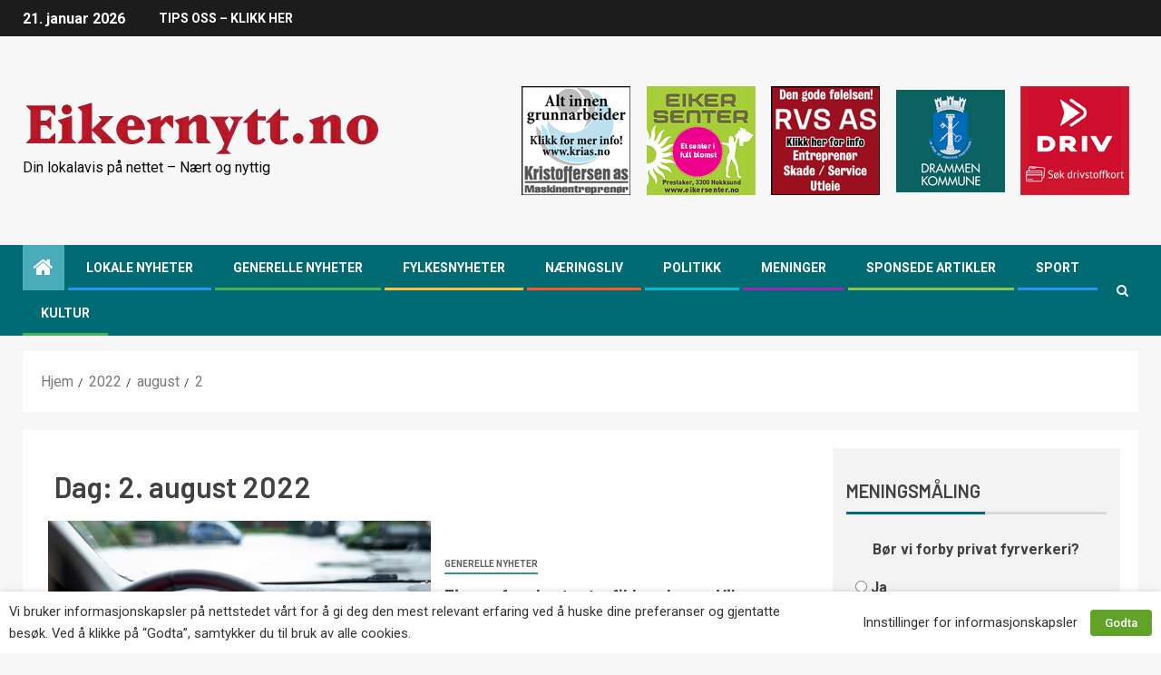

--- FILE ---
content_type: text/html; charset=UTF-8
request_url: https://www.eikernytt.no/2022/08/02/
body_size: 20237
content:
<!doctype html>
<html lang="nb-NO">
<head>
    <meta charset="UTF-8">
    <meta name="viewport" content="width=device-width, initial-scale=1">
    <link rel="profile" href="https://gmpg.org/xfn/11">
	<link rel="shortcut icon" href="/favicon.ico" />

    <meta name='robots' content='noindex, follow' />

	<!-- This site is optimized with the Yoast SEO Premium plugin v22.9 (Yoast SEO v23.6) - https://yoast.com/wordpress/plugins/seo/ -->
	<title>2. august 2022 - Eikernytt.no</title>
	<meta property="og:locale" content="nb_NO" />
	<meta property="og:type" content="website" />
	<meta property="og:title" content="2. august 2022" />
	<meta property="og:url" content="https://www.eikernytt.no/2022/08/02/" />
	<meta property="og:site_name" content="Eikernytt.no" />
	<meta name="twitter:card" content="summary_large_image" />
	<script type="application/ld+json" class="yoast-schema-graph">{"@context":"https://schema.org","@graph":[{"@type":"CollectionPage","@id":"https://www.eikernytt.no/2022/08/02/","url":"https://www.eikernytt.no/2022/08/02/","name":"2. august 2022 - Eikernytt.no","isPartOf":{"@id":"https://www.eikernytt.no/#website"},"primaryImageOfPage":{"@id":"https://www.eikernytt.no/2022/08/02/#primaryimage"},"image":{"@id":"https://www.eikernytt.no/2022/08/02/#primaryimage"},"thumbnailUrl":"https://www.eikernytt.no/wp-content/uploads/2022/08/Bryter-trafikkreglene.jpg","breadcrumb":{"@id":"https://www.eikernytt.no/2022/08/02/#breadcrumb"},"inLanguage":"nb-NO"},{"@type":"ImageObject","inLanguage":"nb-NO","@id":"https://www.eikernytt.no/2022/08/02/#primaryimage","url":"https://www.eikernytt.no/wp-content/uploads/2022/08/Bryter-trafikkreglene.jpg","contentUrl":"https://www.eikernytt.no/wp-content/uploads/2022/08/Bryter-trafikkreglene.jpg","width":1200,"height":800,"caption":"Fire av fem nordmenn bryter trafikkreglene, for eksempel ved å kjøre litt for fort. Viken-bilister er nesten på topp."},{"@type":"BreadcrumbList","@id":"https://www.eikernytt.no/2022/08/02/#breadcrumb","itemListElement":[{"@type":"ListItem","position":1,"name":"Hjem","item":"https://www.eikernytt.no/"},{"@type":"ListItem","position":2,"name":"Arkiver for 2. august 2022"}]},{"@type":"WebSite","@id":"https://www.eikernytt.no/#website","url":"https://www.eikernytt.no/","name":"Eikernytt.no","description":"Din lokalavis på nettet - Nært og nyttig","publisher":{"@id":"https://www.eikernytt.no/#organization"},"potentialAction":[{"@type":"SearchAction","target":{"@type":"EntryPoint","urlTemplate":"https://www.eikernytt.no/?s={search_term_string}"},"query-input":{"@type":"PropertyValueSpecification","valueRequired":true,"valueName":"search_term_string"}}],"inLanguage":"nb-NO"},{"@type":"Organization","@id":"https://www.eikernytt.no/#organization","name":"Eikernytt.no","url":"https://www.eikernytt.no/","logo":{"@type":"ImageObject","inLanguage":"nb-NO","@id":"https://www.eikernytt.no/#/schema/logo/image/","url":"https://www.eikernytt.no/wp-content/uploads/2020/12/LogoEikernytt.png","contentUrl":"https://www.eikernytt.no/wp-content/uploads/2020/12/LogoEikernytt.png","width":397,"height":59,"caption":"Eikernytt.no"},"image":{"@id":"https://www.eikernytt.no/#/schema/logo/image/"}}]}</script>
	<!-- / Yoast SEO Premium plugin. -->


<link rel='dns-prefetch' href='//static.addtoany.com' />
<link rel='dns-prefetch' href='//fonts.googleapis.com' />
<link rel="alternate" type="application/rss+xml" title="Eikernytt.no &raquo; strøm" href="https://www.eikernytt.no/feed/" />
<link rel="alternate" type="application/rss+xml" title="Eikernytt.no &raquo; kommentarstrøm" href="https://www.eikernytt.no/comments/feed/" />
<script type="text/javascript">
/* <![CDATA[ */
window._wpemojiSettings = {"baseUrl":"https:\/\/s.w.org\/images\/core\/emoji\/15.0.3\/72x72\/","ext":".png","svgUrl":"https:\/\/s.w.org\/images\/core\/emoji\/15.0.3\/svg\/","svgExt":".svg","source":{"concatemoji":"https:\/\/www.eikernytt.no\/wp-includes\/js\/wp-emoji-release.min.js?ver=6.6.2"}};
/*! This file is auto-generated */
!function(i,n){var o,s,e;function c(e){try{var t={supportTests:e,timestamp:(new Date).valueOf()};sessionStorage.setItem(o,JSON.stringify(t))}catch(e){}}function p(e,t,n){e.clearRect(0,0,e.canvas.width,e.canvas.height),e.fillText(t,0,0);var t=new Uint32Array(e.getImageData(0,0,e.canvas.width,e.canvas.height).data),r=(e.clearRect(0,0,e.canvas.width,e.canvas.height),e.fillText(n,0,0),new Uint32Array(e.getImageData(0,0,e.canvas.width,e.canvas.height).data));return t.every(function(e,t){return e===r[t]})}function u(e,t,n){switch(t){case"flag":return n(e,"\ud83c\udff3\ufe0f\u200d\u26a7\ufe0f","\ud83c\udff3\ufe0f\u200b\u26a7\ufe0f")?!1:!n(e,"\ud83c\uddfa\ud83c\uddf3","\ud83c\uddfa\u200b\ud83c\uddf3")&&!n(e,"\ud83c\udff4\udb40\udc67\udb40\udc62\udb40\udc65\udb40\udc6e\udb40\udc67\udb40\udc7f","\ud83c\udff4\u200b\udb40\udc67\u200b\udb40\udc62\u200b\udb40\udc65\u200b\udb40\udc6e\u200b\udb40\udc67\u200b\udb40\udc7f");case"emoji":return!n(e,"\ud83d\udc26\u200d\u2b1b","\ud83d\udc26\u200b\u2b1b")}return!1}function f(e,t,n){var r="undefined"!=typeof WorkerGlobalScope&&self instanceof WorkerGlobalScope?new OffscreenCanvas(300,150):i.createElement("canvas"),a=r.getContext("2d",{willReadFrequently:!0}),o=(a.textBaseline="top",a.font="600 32px Arial",{});return e.forEach(function(e){o[e]=t(a,e,n)}),o}function t(e){var t=i.createElement("script");t.src=e,t.defer=!0,i.head.appendChild(t)}"undefined"!=typeof Promise&&(o="wpEmojiSettingsSupports",s=["flag","emoji"],n.supports={everything:!0,everythingExceptFlag:!0},e=new Promise(function(e){i.addEventListener("DOMContentLoaded",e,{once:!0})}),new Promise(function(t){var n=function(){try{var e=JSON.parse(sessionStorage.getItem(o));if("object"==typeof e&&"number"==typeof e.timestamp&&(new Date).valueOf()<e.timestamp+604800&&"object"==typeof e.supportTests)return e.supportTests}catch(e){}return null}();if(!n){if("undefined"!=typeof Worker&&"undefined"!=typeof OffscreenCanvas&&"undefined"!=typeof URL&&URL.createObjectURL&&"undefined"!=typeof Blob)try{var e="postMessage("+f.toString()+"("+[JSON.stringify(s),u.toString(),p.toString()].join(",")+"));",r=new Blob([e],{type:"text/javascript"}),a=new Worker(URL.createObjectURL(r),{name:"wpTestEmojiSupports"});return void(a.onmessage=function(e){c(n=e.data),a.terminate(),t(n)})}catch(e){}c(n=f(s,u,p))}t(n)}).then(function(e){for(var t in e)n.supports[t]=e[t],n.supports.everything=n.supports.everything&&n.supports[t],"flag"!==t&&(n.supports.everythingExceptFlag=n.supports.everythingExceptFlag&&n.supports[t]);n.supports.everythingExceptFlag=n.supports.everythingExceptFlag&&!n.supports.flag,n.DOMReady=!1,n.readyCallback=function(){n.DOMReady=!0}}).then(function(){return e}).then(function(){var e;n.supports.everything||(n.readyCallback(),(e=n.source||{}).concatemoji?t(e.concatemoji):e.wpemoji&&e.twemoji&&(t(e.twemoji),t(e.wpemoji)))}))}((window,document),window._wpemojiSettings);
/* ]]> */
</script>
<!-- eikernytt.no is managing ads with Advanced Ads 1.56.1 --><script id="eiker-ready">
			window.advanced_ads_ready=function(e,a){a=a||"complete";var d=function(e){return"interactive"===a?"loading"!==e:"complete"===e};d(document.readyState)?e():document.addEventListener("readystatechange",(function(a){d(a.target.readyState)&&e()}),{once:"interactive"===a})},window.advanced_ads_ready_queue=window.advanced_ads_ready_queue||[];		</script>
		<style id='wp-emoji-styles-inline-css' type='text/css'>

	img.wp-smiley, img.emoji {
		display: inline !important;
		border: none !important;
		box-shadow: none !important;
		height: 1em !important;
		width: 1em !important;
		margin: 0 0.07em !important;
		vertical-align: -0.1em !important;
		background: none !important;
		padding: 0 !important;
	}
</style>
<link rel='stylesheet' id='wp-block-library-css' href='https://www.eikernytt.no/wp-includes/css/dist/block-library/style.min.css?ver=6.6.2' type='text/css' media='all' />
<style id='classic-theme-styles-inline-css' type='text/css'>
/*! This file is auto-generated */
.wp-block-button__link{color:#fff;background-color:#32373c;border-radius:9999px;box-shadow:none;text-decoration:none;padding:calc(.667em + 2px) calc(1.333em + 2px);font-size:1.125em}.wp-block-file__button{background:#32373c;color:#fff;text-decoration:none}
</style>
<style id='global-styles-inline-css' type='text/css'>
:root{--wp--preset--aspect-ratio--square: 1;--wp--preset--aspect-ratio--4-3: 4/3;--wp--preset--aspect-ratio--3-4: 3/4;--wp--preset--aspect-ratio--3-2: 3/2;--wp--preset--aspect-ratio--2-3: 2/3;--wp--preset--aspect-ratio--16-9: 16/9;--wp--preset--aspect-ratio--9-16: 9/16;--wp--preset--color--black: #000000;--wp--preset--color--cyan-bluish-gray: #abb8c3;--wp--preset--color--white: #ffffff;--wp--preset--color--pale-pink: #f78da7;--wp--preset--color--vivid-red: #cf2e2e;--wp--preset--color--luminous-vivid-orange: #ff6900;--wp--preset--color--luminous-vivid-amber: #fcb900;--wp--preset--color--light-green-cyan: #7bdcb5;--wp--preset--color--vivid-green-cyan: #00d084;--wp--preset--color--pale-cyan-blue: #8ed1fc;--wp--preset--color--vivid-cyan-blue: #0693e3;--wp--preset--color--vivid-purple: #9b51e0;--wp--preset--gradient--vivid-cyan-blue-to-vivid-purple: linear-gradient(135deg,rgba(6,147,227,1) 0%,rgb(155,81,224) 100%);--wp--preset--gradient--light-green-cyan-to-vivid-green-cyan: linear-gradient(135deg,rgb(122,220,180) 0%,rgb(0,208,130) 100%);--wp--preset--gradient--luminous-vivid-amber-to-luminous-vivid-orange: linear-gradient(135deg,rgba(252,185,0,1) 0%,rgba(255,105,0,1) 100%);--wp--preset--gradient--luminous-vivid-orange-to-vivid-red: linear-gradient(135deg,rgba(255,105,0,1) 0%,rgb(207,46,46) 100%);--wp--preset--gradient--very-light-gray-to-cyan-bluish-gray: linear-gradient(135deg,rgb(238,238,238) 0%,rgb(169,184,195) 100%);--wp--preset--gradient--cool-to-warm-spectrum: linear-gradient(135deg,rgb(74,234,220) 0%,rgb(151,120,209) 20%,rgb(207,42,186) 40%,rgb(238,44,130) 60%,rgb(251,105,98) 80%,rgb(254,248,76) 100%);--wp--preset--gradient--blush-light-purple: linear-gradient(135deg,rgb(255,206,236) 0%,rgb(152,150,240) 100%);--wp--preset--gradient--blush-bordeaux: linear-gradient(135deg,rgb(254,205,165) 0%,rgb(254,45,45) 50%,rgb(107,0,62) 100%);--wp--preset--gradient--luminous-dusk: linear-gradient(135deg,rgb(255,203,112) 0%,rgb(199,81,192) 50%,rgb(65,88,208) 100%);--wp--preset--gradient--pale-ocean: linear-gradient(135deg,rgb(255,245,203) 0%,rgb(182,227,212) 50%,rgb(51,167,181) 100%);--wp--preset--gradient--electric-grass: linear-gradient(135deg,rgb(202,248,128) 0%,rgb(113,206,126) 100%);--wp--preset--gradient--midnight: linear-gradient(135deg,rgb(2,3,129) 0%,rgb(40,116,252) 100%);--wp--preset--font-size--small: 13px;--wp--preset--font-size--medium: 20px;--wp--preset--font-size--large: 36px;--wp--preset--font-size--x-large: 42px;--wp--preset--spacing--20: 0.44rem;--wp--preset--spacing--30: 0.67rem;--wp--preset--spacing--40: 1rem;--wp--preset--spacing--50: 1.5rem;--wp--preset--spacing--60: 2.25rem;--wp--preset--spacing--70: 3.38rem;--wp--preset--spacing--80: 5.06rem;--wp--preset--shadow--natural: 6px 6px 9px rgba(0, 0, 0, 0.2);--wp--preset--shadow--deep: 12px 12px 50px rgba(0, 0, 0, 0.4);--wp--preset--shadow--sharp: 6px 6px 0px rgba(0, 0, 0, 0.2);--wp--preset--shadow--outlined: 6px 6px 0px -3px rgba(255, 255, 255, 1), 6px 6px rgba(0, 0, 0, 1);--wp--preset--shadow--crisp: 6px 6px 0px rgba(0, 0, 0, 1);}:where(.is-layout-flex){gap: 0.5em;}:where(.is-layout-grid){gap: 0.5em;}body .is-layout-flex{display: flex;}.is-layout-flex{flex-wrap: wrap;align-items: center;}.is-layout-flex > :is(*, div){margin: 0;}body .is-layout-grid{display: grid;}.is-layout-grid > :is(*, div){margin: 0;}:where(.wp-block-columns.is-layout-flex){gap: 2em;}:where(.wp-block-columns.is-layout-grid){gap: 2em;}:where(.wp-block-post-template.is-layout-flex){gap: 1.25em;}:where(.wp-block-post-template.is-layout-grid){gap: 1.25em;}.has-black-color{color: var(--wp--preset--color--black) !important;}.has-cyan-bluish-gray-color{color: var(--wp--preset--color--cyan-bluish-gray) !important;}.has-white-color{color: var(--wp--preset--color--white) !important;}.has-pale-pink-color{color: var(--wp--preset--color--pale-pink) !important;}.has-vivid-red-color{color: var(--wp--preset--color--vivid-red) !important;}.has-luminous-vivid-orange-color{color: var(--wp--preset--color--luminous-vivid-orange) !important;}.has-luminous-vivid-amber-color{color: var(--wp--preset--color--luminous-vivid-amber) !important;}.has-light-green-cyan-color{color: var(--wp--preset--color--light-green-cyan) !important;}.has-vivid-green-cyan-color{color: var(--wp--preset--color--vivid-green-cyan) !important;}.has-pale-cyan-blue-color{color: var(--wp--preset--color--pale-cyan-blue) !important;}.has-vivid-cyan-blue-color{color: var(--wp--preset--color--vivid-cyan-blue) !important;}.has-vivid-purple-color{color: var(--wp--preset--color--vivid-purple) !important;}.has-black-background-color{background-color: var(--wp--preset--color--black) !important;}.has-cyan-bluish-gray-background-color{background-color: var(--wp--preset--color--cyan-bluish-gray) !important;}.has-white-background-color{background-color: var(--wp--preset--color--white) !important;}.has-pale-pink-background-color{background-color: var(--wp--preset--color--pale-pink) !important;}.has-vivid-red-background-color{background-color: var(--wp--preset--color--vivid-red) !important;}.has-luminous-vivid-orange-background-color{background-color: var(--wp--preset--color--luminous-vivid-orange) !important;}.has-luminous-vivid-amber-background-color{background-color: var(--wp--preset--color--luminous-vivid-amber) !important;}.has-light-green-cyan-background-color{background-color: var(--wp--preset--color--light-green-cyan) !important;}.has-vivid-green-cyan-background-color{background-color: var(--wp--preset--color--vivid-green-cyan) !important;}.has-pale-cyan-blue-background-color{background-color: var(--wp--preset--color--pale-cyan-blue) !important;}.has-vivid-cyan-blue-background-color{background-color: var(--wp--preset--color--vivid-cyan-blue) !important;}.has-vivid-purple-background-color{background-color: var(--wp--preset--color--vivid-purple) !important;}.has-black-border-color{border-color: var(--wp--preset--color--black) !important;}.has-cyan-bluish-gray-border-color{border-color: var(--wp--preset--color--cyan-bluish-gray) !important;}.has-white-border-color{border-color: var(--wp--preset--color--white) !important;}.has-pale-pink-border-color{border-color: var(--wp--preset--color--pale-pink) !important;}.has-vivid-red-border-color{border-color: var(--wp--preset--color--vivid-red) !important;}.has-luminous-vivid-orange-border-color{border-color: var(--wp--preset--color--luminous-vivid-orange) !important;}.has-luminous-vivid-amber-border-color{border-color: var(--wp--preset--color--luminous-vivid-amber) !important;}.has-light-green-cyan-border-color{border-color: var(--wp--preset--color--light-green-cyan) !important;}.has-vivid-green-cyan-border-color{border-color: var(--wp--preset--color--vivid-green-cyan) !important;}.has-pale-cyan-blue-border-color{border-color: var(--wp--preset--color--pale-cyan-blue) !important;}.has-vivid-cyan-blue-border-color{border-color: var(--wp--preset--color--vivid-cyan-blue) !important;}.has-vivid-purple-border-color{border-color: var(--wp--preset--color--vivid-purple) !important;}.has-vivid-cyan-blue-to-vivid-purple-gradient-background{background: var(--wp--preset--gradient--vivid-cyan-blue-to-vivid-purple) !important;}.has-light-green-cyan-to-vivid-green-cyan-gradient-background{background: var(--wp--preset--gradient--light-green-cyan-to-vivid-green-cyan) !important;}.has-luminous-vivid-amber-to-luminous-vivid-orange-gradient-background{background: var(--wp--preset--gradient--luminous-vivid-amber-to-luminous-vivid-orange) !important;}.has-luminous-vivid-orange-to-vivid-red-gradient-background{background: var(--wp--preset--gradient--luminous-vivid-orange-to-vivid-red) !important;}.has-very-light-gray-to-cyan-bluish-gray-gradient-background{background: var(--wp--preset--gradient--very-light-gray-to-cyan-bluish-gray) !important;}.has-cool-to-warm-spectrum-gradient-background{background: var(--wp--preset--gradient--cool-to-warm-spectrum) !important;}.has-blush-light-purple-gradient-background{background: var(--wp--preset--gradient--blush-light-purple) !important;}.has-blush-bordeaux-gradient-background{background: var(--wp--preset--gradient--blush-bordeaux) !important;}.has-luminous-dusk-gradient-background{background: var(--wp--preset--gradient--luminous-dusk) !important;}.has-pale-ocean-gradient-background{background: var(--wp--preset--gradient--pale-ocean) !important;}.has-electric-grass-gradient-background{background: var(--wp--preset--gradient--electric-grass) !important;}.has-midnight-gradient-background{background: var(--wp--preset--gradient--midnight) !important;}.has-small-font-size{font-size: var(--wp--preset--font-size--small) !important;}.has-medium-font-size{font-size: var(--wp--preset--font-size--medium) !important;}.has-large-font-size{font-size: var(--wp--preset--font-size--large) !important;}.has-x-large-font-size{font-size: var(--wp--preset--font-size--x-large) !important;}
:where(.wp-block-post-template.is-layout-flex){gap: 1.25em;}:where(.wp-block-post-template.is-layout-grid){gap: 1.25em;}
:where(.wp-block-columns.is-layout-flex){gap: 2em;}:where(.wp-block-columns.is-layout-grid){gap: 2em;}
:root :where(.wp-block-pullquote){font-size: 1.5em;line-height: 1.6;}
</style>
<link rel='stylesheet' id='unslider-css-css' href='https://www.eikernytt.no/wp-content/plugins/advanced-ads-slider/public/assets/css/unslider.css?ver=1.4.7' type='text/css' media='all' />
<link rel='stylesheet' id='slider-css-css' href='https://www.eikernytt.no/wp-content/plugins/advanced-ads-slider/public/assets/css/slider.css?ver=1.4.7' type='text/css' media='all' />
<link rel='stylesheet' id='cookie-law-info-css' href='https://www.eikernytt.no/wp-content/plugins/webtoffee-gdpr-cookie-consent/public/css/cookie-law-info-public.css?ver=2.3.3' type='text/css' media='all' />
<link rel='stylesheet' id='cookie-law-info-gdpr-css' href='https://www.eikernytt.no/wp-content/plugins/webtoffee-gdpr-cookie-consent/public/css/cookie-law-info-gdpr.css?ver=2.3.3' type='text/css' media='all' />
<style id='cookie-law-info-gdpr-inline-css' type='text/css'>
.cli-modal-content, .cli-tab-content { background-color: #ffffff; }.cli-privacy-content-text, .cli-modal .cli-modal-dialog, .cli-tab-container p, a.cli-privacy-readmore { color: #000000; }.cli-tab-header { background-color: #f2f2f2; }.cli-tab-header, .cli-tab-header a.cli-nav-link,span.cli-necessary-caption,.cli-switch .cli-slider:after { color: #000000; }.cli-switch .cli-slider:before { background-color: #ffffff; }.cli-switch input:checked + .cli-slider:before { background-color: #ffffff; }.cli-switch .cli-slider { background-color: #e3e1e8; }.cli-switch input:checked + .cli-slider { background-color: #28a745; }.cli-modal-close svg { fill: #000000; }.cli-tab-footer .wt-cli-privacy-accept-all-btn { background-color: #00acad; color: #ffffff}.cli-tab-footer .wt-cli-privacy-accept-btn { background-color: #00acad; color: #ffffff}.cli-tab-header a:before{ border-right: 1px solid #000000; border-bottom: 1px solid #000000; }
</style>
<link rel='stylesheet' id='wp-polls-css' href='https://www.eikernytt.no/wp-content/plugins/wp-polls/polls-css.css?ver=2.76.0' type='text/css' media='all' />
<style id='wp-polls-inline-css' type='text/css'>
.wp-polls .pollbar {
	margin: 1px;
	font-size: 6px;
	line-height: 8px;
	height: 8px;
	background-image: url('https://www.eikernytt.no/wp-content/plugins/wp-polls/images/default/pollbg.gif');
	border: 1px solid #c8c8c8;
}

</style>
<link rel='stylesheet' id='font-awesome-css' href='https://www.eikernytt.no/wp-content/themes/newsever/assets/font-awesome/css/font-awesome.min.css?ver=6.6.2' type='text/css' media='all' />
<link rel='stylesheet' id='bootstrap-css' href='https://www.eikernytt.no/wp-content/themes/newsever/assets/bootstrap/css/bootstrap.min.css?ver=6.6.2' type='text/css' media='all' />
<link rel='stylesheet' id='slick-css-css' href='https://www.eikernytt.no/wp-content/themes/newsever/assets/slick/css/slick.min.css?ver=6.6.2' type='text/css' media='all' />
<link rel='stylesheet' id='sidr-css' href='https://www.eikernytt.no/wp-content/themes/newsever/assets/sidr/css/jquery.sidr.dark.css?ver=6.6.2' type='text/css' media='all' />
<link rel='stylesheet' id='magnific-popup-css' href='https://www.eikernytt.no/wp-content/themes/newsever/assets/magnific-popup/magnific-popup.css?ver=6.6.2' type='text/css' media='all' />
<link rel='stylesheet' id='newsever-google-fonts-css' href='https://fonts.googleapis.com/css?family=Roboto:100,300,400,500,700|Barlow:ital,wght@0,400;0,500;0,600;0,700;0,800;0,900;1,300;1,400;1,500;1,600;1,700;1,800|Barlow%20Semi%20Condensed:ital,wght@0,300;0,400;0,500;0,600;0,700;1,300;1,400;1,500;1,600;1,700&#038;subset=latin,latin-ext' type='text/css' media='all' />
<link rel='stylesheet' id='newsever-style-css' href='https://www.eikernytt.no/wp-content/themes/newsever/style.css?ver=6.6.2' type='text/css' media='all' />
<link rel='stylesheet' id='addtoany-css' href='https://www.eikernytt.no/wp-content/plugins/add-to-any/addtoany.min.css?ver=1.16' type='text/css' media='all' />
<script type="text/javascript" id="addtoany-core-js-before">
/* <![CDATA[ */
window.a2a_config=window.a2a_config||{};a2a_config.callbacks=[];a2a_config.overlays=[];a2a_config.templates={};a2a_localize = {
	Share: "Share",
	Save: "Save",
	Subscribe: "Subscribe",
	Email: "Email",
	Bookmark: "Bookmark",
	ShowAll: "Show all",
	ShowLess: "Show less",
	FindServices: "Find service(s)",
	FindAnyServiceToAddTo: "Instantly find any service to add to",
	PoweredBy: "Powered by",
	ShareViaEmail: "Share via email",
	SubscribeViaEmail: "Subscribe via email",
	BookmarkInYourBrowser: "Bookmark in your browser",
	BookmarkInstructions: "Press Ctrl+D or \u2318+D to bookmark this page",
	AddToYourFavorites: "Add to your favorites",
	SendFromWebOrProgram: "Send from any email address or email program",
	EmailProgram: "Email program",
	More: "More&#8230;",
	ThanksForSharing: "Thanks for sharing!",
	ThanksForFollowing: "Thanks for following!"
};
/* ]]> */
</script>
<script type="text/javascript" defer src="https://static.addtoany.com/menu/page.js" id="addtoany-core-js"></script>
<script type="text/javascript" src="https://www.eikernytt.no/wp-includes/js/jquery/jquery.min.js?ver=3.7.1" id="jquery-core-js"></script>
<script type="text/javascript" src="https://www.eikernytt.no/wp-includes/js/jquery/jquery-migrate.min.js?ver=3.4.1" id="jquery-migrate-js"></script>
<script type="text/javascript" defer src="https://www.eikernytt.no/wp-content/plugins/add-to-any/addtoany.min.js?ver=1.1" id="addtoany-jquery-js"></script>
<script type="text/javascript" src="https://www.eikernytt.no/wp-content/plugins/advanced-ads-slider/public/assets/js/unslider.min.js?ver=1.4.7" id="unslider-js-js"></script>
<script type="text/javascript" src="https://www.eikernytt.no/wp-content/plugins/advanced-ads-slider/public/assets/js/jquery.event.move.js?ver=1.4.7" id="unslider-move-js-js"></script>
<script type="text/javascript" src="https://www.eikernytt.no/wp-content/plugins/advanced-ads-slider/public/assets/js/jquery.event.swipe.js?ver=1.4.7" id="unslider-swipe-js-js"></script>
<script type="text/javascript" id="cookie-law-info-js-extra">
/* <![CDATA[ */
var Cli_Data = {"nn_cookie_ids":["test_cookie"],"non_necessary_cookies":{"ikke-nodvendig":["test_cookie"]},"cookielist":{"nodvendig":{"0":{"ID":819,"post_author":"1","post_date":"2021-01-22 14:10:28","post_date_gmt":"2021-01-22 13:10:28","post_content":"The cookie is set by the GDPR Cookie Consent plugin and is used to store whether or not user has consented to the use of cookies. It does not store any personal data.","post_title":"viewed_cookie_policy","post_excerpt":"","post_status":"publish","comment_status":"closed","ping_status":"closed","post_password":"","post_name":"viewed_cookie_policy","to_ping":"","pinged":"","post_modified":"2021-01-22 14:10:28","post_modified_gmt":"2021-01-22 13:10:28","post_content_filtered":"","post_parent":0,"guid":"https:\/\/www.eikernytt.no\/cookielawinfo\/viewed_cookie_policy\/","menu_order":0,"post_type":"cookielawinfo","post_mime_type":"","comment_count":"0","filter":"raw"},"1":{"ID":820,"post_author":"1","post_date":"2021-01-22 14:10:28","post_date_gmt":"2021-01-22 13:10:28","post_content":"This cookie is set by GDPR Cookie Consent plugin. The cookies is used to store the user consent for the cookies in the category \"Necessary\".","post_title":"cookielawinfo-checkbox-necessary","post_excerpt":"","post_status":"publish","comment_status":"closed","ping_status":"closed","post_password":"","post_name":"cookielawinfo-checkbox-necessary","to_ping":"","pinged":"","post_modified":"2021-01-22 14:10:28","post_modified_gmt":"2021-01-22 13:10:28","post_content_filtered":"","post_parent":0,"guid":"https:\/\/www.eikernytt.no\/cookielawinfo\/cookielawinfo-checkbox-necessary\/","menu_order":0,"post_type":"cookielawinfo","post_mime_type":"","comment_count":"0","filter":"raw"},"2":{"ID":821,"post_author":"1","post_date":"2021-01-22 14:10:28","post_date_gmt":"2021-01-22 13:10:28","post_content":"This cookie is set by GDPR Cookie Consent plugin. The cookies is used to store the user consent for the cookies in the category \"Non Necessary\".","post_title":"cookielawinfo-checkbox-non-necessary","post_excerpt":"","post_status":"publish","comment_status":"closed","ping_status":"closed","post_password":"","post_name":"cookielawinfo-checkbox-non-necessary","to_ping":"","pinged":"","post_modified":"2021-01-22 14:10:28","post_modified_gmt":"2021-01-22 13:10:28","post_content_filtered":"","post_parent":0,"guid":"https:\/\/www.eikernytt.no\/cookielawinfo\/cookielawinfo-checkbox-non-necessary\/","menu_order":0,"post_type":"cookielawinfo","post_mime_type":"","comment_count":"0","filter":"raw"},"term_id":175,"name":"N\u00f8dvendig","loadonstart":0,"defaultstate":"enabled","ccpa_optout":0},"ikke-nodvendig":{"0":{"ID":823,"post_author":"5","post_date":"2021-01-22 14:58:31","post_date_gmt":"2021-01-22 13:58:31","post_content":"","post_title":"Google Analytics","post_excerpt":"","post_status":"publish","comment_status":"closed","ping_status":"closed","post_password":"","post_name":"google-analytics","to_ping":"","pinged":"","post_modified":"2022-09-19 14:27:48","post_modified_gmt":"2022-09-19 12:27:48","post_content_filtered":"","post_parent":0,"guid":"https:\/\/www.eikernytt.no\/?post_type=cookielawinfo&#038;p=823","menu_order":0,"post_type":"cookielawinfo","post_mime_type":"","comment_count":"0","filter":"raw"},"1":{"ID":822,"post_author":"1","post_date":"2021-01-22 14:10:28","post_date_gmt":"2021-01-22 13:10:28","post_content":"","post_title":"test_cookie","post_excerpt":"","post_status":"publish","comment_status":"closed","ping_status":"closed","post_password":"","post_name":"test_cookie","to_ping":"","pinged":"","post_modified":"2021-01-22 14:10:28","post_modified_gmt":"2021-01-22 13:10:28","post_content_filtered":"","post_parent":0,"guid":"https:\/\/www.eikernytt.no\/cookielawinfo\/test_cookie\/","menu_order":0,"post_type":"cookielawinfo","post_mime_type":"","comment_count":"0","filter":"raw"},"term_id":176,"name":"Ikke n\u00f8dvendig","loadonstart":0,"defaultstate":"disabled","ccpa_optout":0}},"ajax_url":"https:\/\/www.eikernytt.no\/wp-admin\/admin-ajax.php","current_lang":"nb","security":"8f4f7e829f","eu_countries":["GB"],"geoIP":"disabled","use_custom_geolocation_api":"","custom_geolocation_api":"https:\/\/geoip.cookieyes.com\/geoip\/checker\/result.php","consentVersion":"1","strictlyEnabled":["necessary","obligatoire","nodvendig"],"cookieDomain":"","privacy_length":"250","ccpaEnabled":"","ccpaRegionBased":"","ccpaBarEnabled":"","ccpaType":"gdpr","triggerDomRefresh":""};
var log_object = {"ajax_url":"https:\/\/www.eikernytt.no\/wp-admin\/admin-ajax.php"};
/* ]]> */
</script>
<script type="text/javascript" src="https://www.eikernytt.no/wp-content/plugins/webtoffee-gdpr-cookie-consent/public/js/cookie-law-info-public.js?ver=2.3.3" id="cookie-law-info-js"></script>
<script type="text/javascript" id="advanced-ads-advanced-js-js-extra">
/* <![CDATA[ */
var advads_options = {"blog_id":"1","privacy":{"enabled":false,"state":"not_needed"}};
/* ]]> */
</script>
<script type="text/javascript" src="https://www.eikernytt.no/wp-content/plugins/advanced-ads/public/assets/js/advanced.min.js?ver=1.56.1" id="advanced-ads-advanced-js-js"></script>
<link rel="https://api.w.org/" href="https://www.eikernytt.no/wp-json/" /><link rel="EditURI" type="application/rsd+xml" title="RSD" href="https://www.eikernytt.no/xmlrpc.php?rsd" />
<meta name="generator" content="WordPress 6.6.2" />
<!-- Google tag (gtag.js) -->
<script type="text/plain" data-cli-class="cli-blocker-script"  data-cli-category="ikke-nodvendig" data-cli-script-type="ikke-nodvendig" data-cli-block="true" data-cli-block-if-ccpa-optout="false" data-cli-element-position="head"  async src="https://www.googletagmanager.com/gtag/js?id=G-SX80X6PJ27"></script>
<script type="text/plain" data-cli-class="cli-blocker-script"  data-cli-category="ikke-nodvendig" data-cli-script-type="ikke-nodvendig" data-cli-block="true" data-cli-block-if-ccpa-optout="false" data-cli-element-position="head" >
  window.dataLayer = window.dataLayer || [];
  function gtag(){dataLayer.push(arguments);}
  gtag('js', new Date());

  gtag('config', 'G-SX80X6PJ27');
</script><script>advads_items = { conditions: {}, display_callbacks: {}, display_effect_callbacks: {}, hide_callbacks: {}, backgrounds: {}, effect_durations: {}, close_functions: {}, showed: [] };</script><style type="text/css" id="eiker-layer-custom-css"></style><script type="text/javascript">
		var advadsCfpQueue = [];
		var advadsCfpAd = function( adID ){
			if ( 'undefined' == typeof advadsProCfp ) { advadsCfpQueue.push( adID ) } else { advadsProCfp.addElement( adID ) }
		};
		</script>
		        <script>
			let interval = 1000 /* ms in second */ * 60 /* seconds in minute */ * 5 /* minutes */
            setInterval(() => window.location.reload() ,interval)
        </script>
            <style type="text/css">
                        body .header-style1 .top-header.data-bg:before,
            body .header-style1 .main-header.data-bg:before {
                background: rgba(0, 0, 0, 0);
            }

                        body .site-title a,
            .site-header .site-branding .site-title a:visited,
            .site-header .site-branding .site-title a:hover,
            .site-description {
                color: #0a0a0a;
            }

            .header-layout-3 .site-header .site-branding .site-title,
            .site-branding .site-title {
                font-size: 70px;
            }

            @media only screen and (max-width: 640px) {
                .site-branding .site-title {
                    font-size: 40px;

                }
            }

            @media only screen and (max-width: 375px) {
                .site-branding .site-title {
                    font-size: 32px;

                }
            }

            
            

        </style>
        <link rel="icon" href="https://www.eikernytt.no/wp-content/uploads/2021/02/cropped-favicon-1-32x32.png" sizes="32x32" />
<link rel="icon" href="https://www.eikernytt.no/wp-content/uploads/2021/02/cropped-favicon-1-192x192.png" sizes="192x192" />
<link rel="apple-touch-icon" href="https://www.eikernytt.no/wp-content/uploads/2021/02/cropped-favicon-1-180x180.png" />
<meta name="msapplication-TileImage" content="https://www.eikernytt.no/wp-content/uploads/2021/02/cropped-favicon-1-270x270.png" />
		<style type="text/css" id="wp-custom-css">
			
.notice-yoast.is-dismissible{
	display: none;
}

.bottom-bar {
	border: none;
}

.navigation-section-wrapper {
	background-color: #006B73;
}

.aft-home-icon {
	background-color: #4AABB9;
}

.widget_archive > select {
	text-transform: capitalize;
}

@media (min-width:1024px) {
  .hide-desktop {
    display: none;
  }
	
	.banner-carousel-slider .read-single .read-details {
    min-height: 103px;
}

.af-banner-carousel-1.title-under-image .read-img.read-bg-img {
    height: 599px;
}
}

@media (max-width:1024px) {
  .hide-mobile {
    display: none;
  }
}

.eiker-liste {
	margin-bottom: 15px;
}

.eiker-sidebanner-hoyre img {
	margin-bottom: 15px;
}

.eiker-sidebanner-top img {
	height: 353px;
	width: 355px;
}

.pollbar {
	background-image: none !important;
	background-color: #006B73 !important;
}

.search-submit {
	background-color: #006B73 !important;
}

.widget-title .header-after::before {
	background-color: #006B73 !important;
}

#scroll-up {
	background-color: #006B73 !important;
}

#vote_button {
	background-color: #006B73 !important;
}

.af-trending-news-part .trending-post-items {
	background-color: #006B73 !important;
}

a.newsever-categories.category-color-1 {
	border-color: #006B73 !important;
}

.af-secondary-menu {
	width: unset !important;
}

/* Fix background on uls with background */
.has-background {
	margin-left: 0 !important;
	padding-left: 25px !important;
}
/* end */

/* Fix ad images stretching */
.eiker-sidebanner-top {
	background-color: rgb(236, 236, 236);
}
.eiker-sidebanner-top img {
	object-fit: contain;
}
/* end */

/* Fix: embeds has a lot of whitespace */
.wp-embed-share-dialog {
	display: none;
}

.wp-embedded-content {
    max-height: 150px;
}
/* end */		</style>
		</head>

<body class="archive date wp-custom-logo wp-embed-responsive hfeed aft-light-mode aft-hide-comment-count-in-list aft-hide-minutes-read-in-list aft-hide-date-author-in-list default-content-layout content-with-single-sidebar align-content-left aa-prefix-eiker-">

<div id="page" class="site">
    <a class="skip-link screen-reader-text" href="#content">Skip to content</a>


    
            <header id="masthead" class="header-style1 header-layout-side">
                
                    <div class="top-header">
        <div class="container-wrapper">
            <div class="top-bar-flex">
                <div class="top-bar-left col-66">

                    
                    <div class="date-bar-left">
                                                    <span class="topbar-date">
                                        21. januar 2026                                    </span>

                                                                    </div>
                                            <div class="af-secondary-menu">
                            <div class="container-wrapper">
                                                                    <div class="aft-secondary-nav-wrapper">
                                        <div class="aft-small-secondary-nav">
                                            <div class="aft-secondary-navigation"><ul id="aft-secondary-menu" class="menu"><li id="menu-item-109" class="menu-item menu-item-type-custom menu-item-object-custom menu-item-109"><a target="_blank" rel="noopener" href="/cdn-cgi/l/email-protection#25574041444e564f4a4b404b65404c4e40574b5c51510b4b4a">TIPS OSS &#8211; KLIKK HER</a></li>
</ul></div>                                        </div>
                                    </div>
                                
                            </div>
                        </div>
                                        </div>
				            </div>
        </div>

    </div>
<div class="main-header  "
     data-background="">
    <div class="container-wrapper">
        <div class="af-container-row af-flex-container">
            
            <div class="col-1 float-l pad">
                <div class="logo-brand">
                    <div class="site-branding">
                        <a href="https://www.eikernytt.no/" class="custom-logo-link" rel="home"><img width="397" height="59" src="https://www.eikernytt.no/wp-content/uploads/2020/12/cropped-LogoEikernytt.png" class="custom-logo" alt="Eikernytt.no" decoding="async" srcset="https://www.eikernytt.no/wp-content/uploads/2020/12/cropped-LogoEikernytt.png 397w, https://www.eikernytt.no/wp-content/uploads/2020/12/cropped-LogoEikernytt-300x45.png 300w" sizes="(max-width: 397px) 100vw, 397px" /></a>                            <p class="site-description">Din lokalavis på nettet &#8211; Nært og nyttig</p>
                                            </div>
                </div>
            </div>
			
			<div class="col-4 float-r hide-mobile">
				<div class="eiker-sma-toppbannere" id="eiker-624388031"><div data-advadstrackid="617" data-advadstrackbid="1" class="eiker-target" id="eiker-1139369466"><a href="https://krias.no/" rel="noopener" class="adv-link" target="_blank"><img decoding="async" src="https://www.eikernytt.no/wp-content/uploads/2021/01/Kristoffersen_3_2019.gif" alt=""  width="120" height="120"   /></a></div></div>			</div>
			
			<div class="col-4 float-r hide-mobile">
				<div class="eiker-sma-toppbannere" id="eiker-1238925473"><div data-advadstrackid="613" data-advadstrackbid="1" class="eiker-target" id="eiker-305137791"><a href="http://www.eikersenter.no/" rel="noopener" class="adv-link" target="_blank"><img decoding="async" src="https://www.eikernytt.no/wp-content/uploads/2021/01/Eikersenter_NY.gif" alt=""  width="120" height="120"   /></a></div></div>			</div>
			
			<div class="col-4 float-r hide-mobile">
				<div class="eiker-sma-toppbannere" id="eiker-887864500"><div data-advadstrackid="28990" data-advadstrackbid="1" class="eiker-target" id="eiker-2007084350"><a href="https://rvsas.no/" rel="noopener" class="adv-link" target="_blank"><img decoding="async" src="https://www.eikernytt.no/wp-content/uploads/2025/05/RVS_as_02_05_25.gif" alt=""  width="120" height="120"   /></a></div></div>			</div>

			<div class="col-4 float-r hide-mobile">
				<div class="eiker-sma-toppbannere" id="eiker-1920489229"><div data-advadstrackid="611" data-advadstrackbid="1" class="eiker-target" id="eiker-1682426162"><a href="https://www.drammen.kommune.no/" rel="noopener" class="adv-link" target="_blank"><img decoding="async" src="https://www.eikernytt.no/wp-content/uploads/2021/01/Logo-Drammen-kommune.jpg" alt=""  width="120" height="113"   /></a></div></div>			</div>
			
			<div class="col-4 float-r hide-mobile">
				<div class="eiker-sma-toppbannere" id="eiker-931922069"><div data-advadstrackid="30906" data-advadstrackbid="1" class="eiker-target" id="eiker-1173627902"><a href="https://drivenergi.no/privat/drivstoffkort/" rel="noopener" class="adv-link" target="_blank"><img decoding="async" src="https://www.eikernytt.no/wp-content/uploads/2025/08/Driv_energi_28_08_25.jpg" alt=""  width="120" height="120"   /></a></div></div>			</div>

        </div>
    </div>

</div>
<div class="exclusive-news">
        </div>

                <div class="header-menu-part">
                    <div id="main-navigation-bar" class="bottom-bar">
                        <div class="navigation-section-wrapper">
                            <div class="container-wrapper">
                                <div class="header-middle-part">
                                    <div class="navigation-container">
                                        <nav class="main-navigation clearfix">
                                                                                                <span class="aft-home-icon">
                                                                                        <a href="https://www.eikernytt.no">
                                            <i class="fa fa-home" aria-hidden="true"></i>
                                        </a>
                                    </span>
                                                                                            <span class="toggle-menu" aria-controls="primary-menu"
                                                  aria-expanded="false">
                                                <a href="javascript:void(0)" class="aft-void-menu">
                                        <span class="screen-reader-text">
                                            Primary Menu                                        </span>
                                        <i class="ham"></i>
                                                </a>
                                    </span>
                                            <div class="menu main-menu menu-desktop show-menu-border"><ul id="primary-menu" class="menu"><li id="menu-item-67" class="menu-item menu-item-type-taxonomy menu-item-object-category menu-item-67"><a href="https://www.eikernytt.no/category/nyheter/lokale-nyheter/">Lokale nyheter</a></li>
<li id="menu-item-68" class="menu-item menu-item-type-taxonomy menu-item-object-category menu-item-68"><a href="https://www.eikernytt.no/category/nyheter/generelle-nyheter/">Generelle nyheter</a></li>
<li id="menu-item-69" class="menu-item menu-item-type-taxonomy menu-item-object-category menu-item-69"><a href="https://www.eikernytt.no/category/nyheter/fylkesnyheter/">Fylkesnyheter</a></li>
<li id="menu-item-71" class="menu-item menu-item-type-taxonomy menu-item-object-category menu-item-71"><a href="https://www.eikernytt.no/category/nyheter/naeringsliv/">Næringsliv</a></li>
<li id="menu-item-115" class="menu-item menu-item-type-taxonomy menu-item-object-category menu-item-115"><a href="https://www.eikernytt.no/category/nyheter/politikk/">Politikk</a></li>
<li id="menu-item-194" class="menu-item menu-item-type-taxonomy menu-item-object-category menu-item-194"><a href="https://www.eikernytt.no/category/meninger/">Meninger</a></li>
<li id="menu-item-264" class="menu-item menu-item-type-taxonomy menu-item-object-category menu-item-264"><a href="https://www.eikernytt.no/category/ukategorisert/sponsede-artikler/">Sponsede artikler</a></li>
<li id="menu-item-638" class="menu-item menu-item-type-taxonomy menu-item-object-category menu-item-638"><a href="https://www.eikernytt.no/category/nyheter/sport/">Sport</a></li>
<li id="menu-item-981" class="menu-item menu-item-type-taxonomy menu-item-object-category menu-item-981"><a href="https://www.eikernytt.no/category/ukategorisert/kultur/">Kultur</a></li>
</ul></div>                                        </nav>
                                    </div>
                                </div>
                                <div class="header-right-part">
                                    <div class="af-search-wrap">
                                        <div class="search-overlay">
                                            <a href="#" title="Search" class="search-icon">
                                                <i class="fa fa-search"></i>
                                            </a>
                                            <div class="af-search-form">
                                                <form role="search" method="get" class="search-form" action="https://www.eikernytt.no/">
				<label>
					<span class="screen-reader-text">Søk etter:</span>
					<input type="search" class="search-field" placeholder="Søk &hellip;" value="" name="s" />
				</label>
				<input type="submit" class="search-submit" value="Søk" />
			</form>                                            </div>
                                        </div>
                                    </div>
                                    <div class="popular-tag-custom-link">
                                    
                                    </div>
                                </div>
                            </div>
                        </div>
                    </div>
                </div>

            </header>

            <!-- end slider-section -->
            
        <div class="container-wrapper">
            

            <div class="af-breadcrumbs font-family-1 color-pad af-container-block-wrapper">
                <div role="navigation" aria-label="Brødsti" class="breadcrumb-trail breadcrumbs" itemprop="breadcrumb"><ul class="trail-items" itemscope itemtype="http://schema.org/BreadcrumbList"><meta name="numberOfItems" content="4" /><meta name="itemListOrder" content="Ascending" /><li itemprop="itemListElement" itemscope itemtype="http://schema.org/ListItem" class="trail-item trail-begin"><a href="https://www.eikernytt.no/" rel="home" itemprop="item"><span itemprop="name">Hjem</span></a><meta itemprop="position" content="1" /></li><li itemprop="itemListElement" itemscope itemtype="http://schema.org/ListItem" class="trail-item"><a href="https://www.eikernytt.no/2022/" itemprop="item"><span itemprop="name">2022</span></a><meta itemprop="position" content="2" /></li><li itemprop="itemListElement" itemscope itemtype="http://schema.org/ListItem" class="trail-item"><a href="https://www.eikernytt.no/2022/08/" itemprop="item"><span itemprop="name">august</span></a><meta itemprop="position" content="3" /></li><li itemprop="itemListElement" itemscope itemtype="http://schema.org/ListItem" class="trail-item trail-end"><a href="https://www.eikernytt.no/2022/08/02/" itemprop="item"><span itemprop="name">2</span></a><meta itemprop="position" content="4" /></li></ul></div>            </div>
        
        
                </div>


    

    <div id="content" class="container-wrapper ">
<div class="af-container-block-wrapper clearfix">
    <div id="primary" class="content-area">
        <main id="main" class="site-main">

			
                <header class="header-title-wrapper1">
					<h1 class="page-title">Dag: <span>2. august 2022</span></h1>                </header><!-- .header-title-wrapper -->
				        <div class="af-container-row aft-archive-wrapper clearfix archive-layout-list">
		


		            <article id="post-11936" class="latest-posts-list col-1 float-l pad archive-layout-list archive-image-left post-11936 post type-post status-publish format-standard has-post-thumbnail hentry category-generelle-nyheter tag-frende-forsikring tag-trafikkregler" >
				<div class="archive-list-post list-style">
    <div class="read-single color-pad">

        <div class="data-bg read-img pos-rel col-2 float-l read-bg-img af-sec-list-img"
             data-background="https://www.eikernytt.no/wp-content/uploads/2022/08/Bryter-trafikkreglene.jpg">
                            <img src="https://www.eikernytt.no/wp-content/uploads/2022/08/Bryter-trafikkreglene.jpg">
                        <div class="min-read-post-format">
                                <span class="min-read-item">
                                                            </span>
            </div>

            <a href="https://www.eikernytt.no/2022/08/02/fire-av-fem-bryter-trafikkreglene-viken-bilister-bare-slatt-av-agder/"></a>
        </div>


        <div class="read-details col-2 float-l pad af-sec-list-txt color-tp-pad">
            <div class="read-categories">
                <ul class="cat-links"><li class="meta-category">
                             <a class="newsever-categories category-color-1" href="https://www.eikernytt.no/category/nyheter/generelle-nyheter/" alt="View all posts in Generelle nyheter"> 
                                 Generelle nyheter
                             </a>
                        </li></ul>            </div>
            <div class="read-title">
                <h4>
                    <a href="https://www.eikernytt.no/2022/08/02/fire-av-fem-bryter-trafikkreglene-viken-bilister-bare-slatt-av-agder/">Fire av fem bryter trafikkreglene – Viken-bilister bare slått av Agder</a>
                </h4>
            </div>
            <div class="entry-meta">
                
            <span class="author-links">

                            <span class="item-metadata posts-date">
                <i class="fa fa-clock-o"></i>
                    2. august 2022            </span>
                            
                    <span class="item-metadata posts-author byline">
                        <i class="fa fa-pencil-square-o"></i>
                        <a href="/cdn-cgi/l/email-protection#f5879091949e869f9a9b909bb5909c9e90879b8c8181db9b9a">
                            Redaksjonen                        </a>
                    </span>
                
        </span>
                    </div>

                            <div class="read-descprition full-item-discription">
                    <div class="post-description">

						                            <p>- Å bryte trafikkreglene blir fort livsfarlig. At så mange gjør det er skremmende. Det sier seniorrådgiver i Trygg Trafikk,...</p>
                                            </div>
                </div>
            

        </div>
    </div>
    </div>









            </article>
		
		


		            <article id="post-11930" class="latest-posts-list col-1 float-l pad archive-layout-list archive-image-left post-11930 post type-post status-publish format-standard has-post-thumbnail hentry category-generelle-nyheter tag-bilsalg tag-naf tag-nybilsalg" >
				<div class="archive-list-post list-style">
    <div class="read-single color-pad">

        <div class="data-bg read-img pos-rel col-2 float-l read-bg-img af-sec-list-img"
             data-background="https://www.eikernytt.no/wp-content/uploads/2022/08/Bilsalg-illustrasjon.jpg">
                            <img src="https://www.eikernytt.no/wp-content/uploads/2022/08/Bilsalg-illustrasjon.jpg">
                        <div class="min-read-post-format">
                                <span class="min-read-item">
                                                            </span>
            </div>

            <a href="https://www.eikernytt.no/2022/08/02/bilsalget-stuper-pa-grunn-av-leveringsproblemer/"></a>
        </div>


        <div class="read-details col-2 float-l pad af-sec-list-txt color-tp-pad">
            <div class="read-categories">
                <ul class="cat-links"><li class="meta-category">
                             <a class="newsever-categories category-color-1" href="https://www.eikernytt.no/category/nyheter/generelle-nyheter/" alt="View all posts in Generelle nyheter"> 
                                 Generelle nyheter
                             </a>
                        </li></ul>            </div>
            <div class="read-title">
                <h4>
                    <a href="https://www.eikernytt.no/2022/08/02/bilsalget-stuper-pa-grunn-av-leveringsproblemer/">Bilsalget stuper på grunn av leveringsproblemer</a>
                </h4>
            </div>
            <div class="entry-meta">
                
            <span class="author-links">

                            <span class="item-metadata posts-date">
                <i class="fa fa-clock-o"></i>
                    2. august 2022            </span>
                            
                    <span class="item-metadata posts-author byline">
                        <i class="fa fa-pencil-square-o"></i>
                        <a href="/cdn-cgi/l/email-protection#d9abbcbdb8b2aab3b6b7bcb799bcb0b2bcabb7a0adadf7b7b6">
                            Redaksjonen                        </a>
                    </span>
                
        </span>
                    </div>

                            <div class="read-descprition full-item-discription">
                    <div class="post-description">

						                            <p>Så langt i år er nybilsalget 20 prosent lavere enn i fjor. Årsaken er leveringsproblemer og forsinkelser fra fabrikkene på...</p>
                                            </div>
                </div>
            

        </div>
    </div>
    </div>









            </article>
		
		


		            <article id="post-11933" class="latest-posts-list col-1 float-l pad archive-layout-list archive-image-left post-11933 post type-post status-publish format-standard has-post-thumbnail hentry category-generelle-nyheter tag-drukningsulykker tag-redningsselskapet" >
				<div class="archive-list-post list-style">
    <div class="read-single color-pad">

        <div class="data-bg read-img pos-rel col-2 float-l read-bg-img af-sec-list-img"
             data-background="https://www.eikernytt.no/wp-content/uploads/2022/08/Badebilde-med-boye.jpg">
                            <img src="https://www.eikernytt.no/wp-content/uploads/2022/08/Badebilde-med-boye.jpg">
                        <div class="min-read-post-format">
                                <span class="min-read-item">
                                                            </span>
            </div>

            <a href="https://www.eikernytt.no/2022/08/02/48-drukninger-hittil-i-ar-15-personer-bare-i-juli/"></a>
        </div>


        <div class="read-details col-2 float-l pad af-sec-list-txt color-tp-pad">
            <div class="read-categories">
                <ul class="cat-links"><li class="meta-category">
                             <a class="newsever-categories category-color-1" href="https://www.eikernytt.no/category/nyheter/generelle-nyheter/" alt="View all posts in Generelle nyheter"> 
                                 Generelle nyheter
                             </a>
                        </li></ul>            </div>
            <div class="read-title">
                <h4>
                    <a href="https://www.eikernytt.no/2022/08/02/48-drukninger-hittil-i-ar-15-personer-bare-i-juli/">48 drukninger hittil i år &#8211; 15 personer bare i juli</a>
                </h4>
            </div>
            <div class="entry-meta">
                
            <span class="author-links">

                            <span class="item-metadata posts-date">
                <i class="fa fa-clock-o"></i>
                    2. august 2022            </span>
                            
                    <span class="item-metadata posts-author byline">
                        <i class="fa fa-pencil-square-o"></i>
                        <a href="/cdn-cgi/l/email-protection#64160100050f170e0b0a010a24010d0f01160a1d10104a0a0b">
                            Redaksjonen                        </a>
                    </span>
                
        </span>
                    </div>

                            <div class="read-descprition full-item-discription">
                    <div class="post-description">

						                            <p>14 menn og én kvinne druknet i juli. Så langt i år har 48 personer omkommet i drukningsulykker, ifølge Redningsselskapets...</p>
                                            </div>
                </div>
            

        </div>
    </div>
    </div>









            </article>
		
		


		            <article id="post-11927" class="latest-posts-list col-1 float-l pad archive-layout-list archive-image-left post-11927 post type-post status-publish format-standard has-post-thumbnail hentry category-generelle-nyheter tag-gjeldsproblemer tag-personlig-okonomi" >
				<div class="archive-list-post list-style">
    <div class="read-single color-pad">

        <div class="data-bg read-img pos-rel col-2 float-l read-bg-img af-sec-list-img"
             data-background="https://www.eikernytt.no/wp-content/uploads/2022/08/Forbruksgjeld-ill-Shutterstock.jpg">
                            <img src="https://www.eikernytt.no/wp-content/uploads/2022/08/Forbruksgjeld-ill-Shutterstock.jpg">
                        <div class="min-read-post-format">
                                <span class="min-read-item">
                                                            </span>
            </div>

            <a href="https://www.eikernytt.no/2022/08/02/ikke-alle-klarer-a-betale-kredittkortgjelden-sin-etter-ferien/"></a>
        </div>


        <div class="read-details col-2 float-l pad af-sec-list-txt color-tp-pad">
            <div class="read-categories">
                <ul class="cat-links"><li class="meta-category">
                             <a class="newsever-categories category-color-1" href="https://www.eikernytt.no/category/nyheter/generelle-nyheter/" alt="View all posts in Generelle nyheter"> 
                                 Generelle nyheter
                             </a>
                        </li></ul>            </div>
            <div class="read-title">
                <h4>
                    <a href="https://www.eikernytt.no/2022/08/02/ikke-alle-klarer-a-betale-kredittkortgjelden-sin-etter-ferien/">Ikke alle klarer å betale kredittkortgjelden sin etter ferien</a>
                </h4>
            </div>
            <div class="entry-meta">
                
            <span class="author-links">

                            <span class="item-metadata posts-date">
                <i class="fa fa-clock-o"></i>
                    2. august 2022            </span>
                            
                    <span class="item-metadata posts-author byline">
                        <i class="fa fa-pencil-square-o"></i>
                        <a href="/cdn-cgi/l/email-protection#b3c1d6d7d2d8c0d9dcddd6ddf3d6dad8d6c1ddcac7c79ddddc">
                            Redaksjonen                        </a>
                    </span>
                
        </span>
                    </div>

                            <div class="read-descprition full-item-discription">
                    <div class="post-description">

						                            <p>Forbruksgjelden økte med 1,9 mrd. i fellesferien. Bruk av kredittkort og kontokreditter økte forbruksgjelden med 1,6 mrd. i siste måned....</p>
                                            </div>
                </div>
            

        </div>
    </div>
    </div>









            </article>
		
		


		            <article id="post-11904" class="latest-posts-list col-1 float-l pad archive-layout-list archive-image-left post-11904 post type-post status-publish format-standard has-post-thumbnail hentry category-generelle-nyheter tag-fedre tag-folketrygdloven tag-foreldrepenger tag-rettigheter" >
				<div class="archive-list-post list-style">
    <div class="read-single color-pad">

        <div class="data-bg read-img pos-rel col-2 float-l read-bg-img af-sec-list-img"
             data-background="https://www.eikernytt.no/wp-content/uploads/2022/07/Far-og-datter-gar-tur-foto-Silje.jpg">
                            <img src="https://www.eikernytt.no/wp-content/uploads/2022/07/Far-og-datter-gar-tur-foto-Silje.jpg">
                        <div class="min-read-post-format">
                                <span class="min-read-item">
                                                            </span>
            </div>

            <a href="https://www.eikernytt.no/2022/08/02/styrkede-foreldrepengerettigheter-for-fedre-fra-i-dag/"></a>
        </div>


        <div class="read-details col-2 float-l pad af-sec-list-txt color-tp-pad">
            <div class="read-categories">
                <ul class="cat-links"><li class="meta-category">
                             <a class="newsever-categories category-color-1" href="https://www.eikernytt.no/category/nyheter/generelle-nyheter/" alt="View all posts in Generelle nyheter"> 
                                 Generelle nyheter
                             </a>
                        </li></ul>            </div>
            <div class="read-title">
                <h4>
                    <a href="https://www.eikernytt.no/2022/08/02/styrkede-foreldrepengerettigheter-for-fedre-fra-i-dag/">Styrkede foreldrepengerettigheter for fedre fra i dag</a>
                </h4>
            </div>
            <div class="entry-meta">
                
            <span class="author-links">

                            <span class="item-metadata posts-date">
                <i class="fa fa-clock-o"></i>
                    2. august 2022            </span>
                            
                    <span class="item-metadata posts-author byline">
                        <i class="fa fa-pencil-square-o"></i>
                        <a href="/cdn-cgi/l/email-protection#01736465606a726b6e6f646f4164686a64736f7875752f6f6e">
                            Silje Talmo                        </a>
                    </span>
                
        </span>
                    </div>

                            <div class="read-descprition full-item-discription">
                    <div class="post-description">

						                            <p>EU-direktivet Work, Life, Balance, som ble vedtatt i EU allerede i 2019, vil fra i dag sørge for at fedre...</p>
                                            </div>
                </div>
            

        </div>
    </div>
    </div>









            </article>
		
		        </div>
	
            <div class="col-1">
                <div class="newsever-pagination">
					                </div>
            </div>
        </main><!-- #main -->
    </div><!-- #primary -->





<div id="secondary" class="sidebar-area aft-sticky-sidebar">
    <div class="theiaStickySidebar">
        <aside class="widget-area color-pad">
            <div id="polls-widget-2" class="widget newsever-widget widget_polls-widget"><h2 class="widget-title widget-title-1"><span class="header-after">MENINGSMÅLING</span></h2><div id="polls-65" class="wp-polls">
	<form id="polls_form_65" class="wp-polls-form" action="/index.php" method="post">
		<p style="display: none;"><input type="hidden" id="poll_65_nonce" name="wp-polls-nonce" value="f25acaf743" /></p>
		<p style="display: none;"><input type="hidden" name="poll_id" value="65" /></p>
		<p style="text-align: center"><strong>Bør vi forby privat fyrverkeri?</strong></p><div id="polls-65-ans" class="wp-polls-ans"><ul class="wp-polls-ul">
		<li><input type="radio" id="poll-answer-238" name="poll_65" value="238" /> <label for="poll-answer-238">Ja</label></li>
		<li><input type="radio" id="poll-answer-239" name="poll_65" value="239" /> <label for="poll-answer-239">Nei</label></li>
		<li><input type="radio" id="poll-answer-240" name="poll_65" value="240" /> <label for="poll-answer-240">Vet ikke</label></li>
		</ul><p style="text-align: center"><input id="vote_button" type="button" name="vote" value="   Stem   " class="Buttons" onclick="poll_vote(65);" /></p><p style="text-align: center"><a href="#ViewPollResults" onclick="poll_result(65); return false;" title="Se resultater">Se resultater</a></p></div>
	</form>
</div>
<div id="polls-65-loading" class="wp-polls-loading"><img src="https://www.eikernytt.no/wp-content/plugins/wp-polls/images/loading.gif" width="16" height="16" alt="Loading ..." title="Loading ..." class="wp-polls-image" />&nbsp;Loading ...</div>
</div><div id="search-2" class="widget newsever-widget widget_search"><form role="search" method="get" class="search-form" action="https://www.eikernytt.no/">
				<label>
					<span class="screen-reader-text">Søk etter:</span>
					<input type="search" class="search-field" placeholder="Søk &hellip;" value="" name="s" />
				</label>
				<input type="submit" class="search-submit" value="Søk" />
			</form></div><div id="nav_menu-2" class="widget newsever-widget widget_nav_menu"><h2 class="widget-title widget-title-1"><span class="header-after">Aktuelt</span></h2><div class="menu-aktuelt-container"><ul id="menu-aktuelt" class="menu"><li id="menu-item-349" class="menu-item menu-item-type-post_type menu-item-object-page menu-item-349"><a href="https://www.eikernytt.no/politidognet/">POLITIDØGNET – Oppdaterte nyheter fra politi og brannvesen</a></li>
<li id="menu-item-93" class="menu-item menu-item-type-post_type menu-item-object-page menu-item-93"><a href="https://www.eikernytt.no/arrangementer-og-moter-i-ovre-og-nedre-eiker/">– Arrangementer og møter i Øvre Eiker og tidligere Nedre Eiker</a></li>
<li id="menu-item-87" class="menu-item menu-item-type-post_type menu-item-object-page menu-item-87"><a href="https://www.eikernytt.no/saker-fra-kongsberg-og-eiker-tingrett/">– Smånytt fra Buskerud Tingrett &#8211; Eiker</a></li>
<li id="menu-item-510" class="menu-item menu-item-type-post_type menu-item-object-page menu-item-510"><a href="https://www.eikernytt.no/smanytt-fra-ovre-eiker/">– Smånytt fra Øvre Eiker</a></li>
<li id="menu-item-799" class="menu-item menu-item-type-post_type menu-item-object-page menu-item-799"><a href="https://www.eikernytt.no/loypeinfo-for-eiker-drammen-og-lier/">&#8211; Løypeinfo for Eiker, Drammen og Lier</a></li>
<li id="menu-item-84" class="menu-item menu-item-type-post_type menu-item-object-page menu-item-84"><a href="https://www.eikernytt.no/anmeldte-dodsfall-i-ovre-eiker/">– Anmeldte dødsfall i Øvre Eiker</a></li>
<li id="menu-item-745" class="menu-item menu-item-type-post_type menu-item-object-page menu-item-745"><a href="https://www.eikernytt.no/gratis-nettavis-er-ikke-lenger-en-selvfolgelighet/">– Gratis nettavis er ikke lenger en selvfølgelighet</a></li>
<li id="menu-item-713" class="menu-item menu-item-type-post_type menu-item-object-page menu-item-713"><a href="https://www.eikernytt.no/om-eikernytt-no/">– Om Eikernytt.no</a></li>
<li id="menu-item-704" class="menu-item menu-item-type-post_type menu-item-object-page menu-item-704"><a href="https://www.eikernytt.no/kontakt-oss/">– Kontakt oss</a></li>
<li id="menu-item-780" class="menu-item menu-item-type-post_type menu-item-object-page menu-item-780"><a href="https://www.eikernytt.no/eikernytt-no-arkiv/">&#8211; Eikernytt.no – arkiv</a></li>
<li id="menu-item-784" class="menu-item menu-item-type-post_type menu-item-object-page menu-item-784"><a href="https://www.eikernytt.no/eikernytt-no-videoarkiv/">– Eikernytt.no – videoarkiv</a></li>
</ul></div></div><div id="nav_menu-3" class="widget newsever-widget widget_nav_menu"><h2 class="widget-title widget-title-1"><span class="header-after">Annonselenker</span></h2><div class="menu-annonselenker-container"><ul id="menu-annonselenker" class="menu"><li id="menu-item-117" class="menu-item menu-item-type-custom menu-item-object-custom menu-item-117"><a target="_blank" rel="noopener" href="http://www.havfiskeklubben.no/">Havfiskeklubben.no</a></li>
<li id="menu-item-118" class="menu-item menu-item-type-custom menu-item-object-custom menu-item-118"><a target="_blank" rel="noopener" href="https://www.facebook.com/RoysPressetjeneste">Roy&#8217;s Pressetjeneste</a></li>
<li id="menu-item-877" class="menu-item menu-item-type-custom menu-item-object-custom menu-item-877"><a target="_blank" rel="noopener" href="https://eiendomsmegler.no/drammen">Eiendomsmegler i Drammen</a></li>
<li id="menu-item-442" class="menu-item menu-item-type-custom menu-item-object-custom menu-item-442"><a target="_blank" rel="noopener" href="http://www.visithokksund.no">Visithokksund.no</a></li>
<li id="menu-item-443" class="menu-item menu-item-type-custom menu-item-object-custom menu-item-443"><a target="_blank" rel="noopener" href="http://www.visitvestfossen.no">Visitvestfossen.no</a></li>
<li id="menu-item-444" class="menu-item menu-item-type-custom menu-item-object-custom menu-item-444"><a target="_blank" rel="noopener" href="http://www.visitmjondalen.no">Visitmjøndalen.no</a></li>
</ul></div></div><div id="archives-2" class="widget newsever-widget widget_archive"><h2 class="widget-title widget-title-1"><span class="header-after">Arkiv</span></h2>		<label class="screen-reader-text" for="archives-dropdown-2">Arkiv</label>
		<select id="archives-dropdown-2" name="archive-dropdown">
			
			<option value="">Velg måned</option>
				<option value='https://www.eikernytt.no/2026/01/'> januar 2026 </option>
	<option value='https://www.eikernytt.no/2025/12/'> desember 2025 </option>
	<option value='https://www.eikernytt.no/2025/11/'> november 2025 </option>
	<option value='https://www.eikernytt.no/2025/10/'> oktober 2025 </option>
	<option value='https://www.eikernytt.no/2025/09/'> september 2025 </option>
	<option value='https://www.eikernytt.no/2025/08/'> august 2025 </option>
	<option value='https://www.eikernytt.no/2025/07/'> juli 2025 </option>
	<option value='https://www.eikernytt.no/2025/06/'> juni 2025 </option>
	<option value='https://www.eikernytt.no/2025/05/'> mai 2025 </option>
	<option value='https://www.eikernytt.no/2025/04/'> april 2025 </option>
	<option value='https://www.eikernytt.no/2025/03/'> mars 2025 </option>
	<option value='https://www.eikernytt.no/2025/02/'> februar 2025 </option>
	<option value='https://www.eikernytt.no/2025/01/'> januar 2025 </option>
	<option value='https://www.eikernytt.no/2024/12/'> desember 2024 </option>
	<option value='https://www.eikernytt.no/2024/11/'> november 2024 </option>
	<option value='https://www.eikernytt.no/2024/10/'> oktober 2024 </option>
	<option value='https://www.eikernytt.no/2024/09/'> september 2024 </option>
	<option value='https://www.eikernytt.no/2024/08/'> august 2024 </option>
	<option value='https://www.eikernytt.no/2024/07/'> juli 2024 </option>
	<option value='https://www.eikernytt.no/2024/06/'> juni 2024 </option>
	<option value='https://www.eikernytt.no/2024/05/'> mai 2024 </option>
	<option value='https://www.eikernytt.no/2024/04/'> april 2024 </option>
	<option value='https://www.eikernytt.no/2024/03/'> mars 2024 </option>
	<option value='https://www.eikernytt.no/2024/02/'> februar 2024 </option>
	<option value='https://www.eikernytt.no/2024/01/'> januar 2024 </option>
	<option value='https://www.eikernytt.no/2023/12/'> desember 2023 </option>
	<option value='https://www.eikernytt.no/2023/11/'> november 2023 </option>
	<option value='https://www.eikernytt.no/2023/10/'> oktober 2023 </option>
	<option value='https://www.eikernytt.no/2023/09/'> september 2023 </option>
	<option value='https://www.eikernytt.no/2023/08/'> august 2023 </option>
	<option value='https://www.eikernytt.no/2023/07/'> juli 2023 </option>
	<option value='https://www.eikernytt.no/2023/06/'> juni 2023 </option>
	<option value='https://www.eikernytt.no/2023/05/'> mai 2023 </option>
	<option value='https://www.eikernytt.no/2023/04/'> april 2023 </option>
	<option value='https://www.eikernytt.no/2023/03/'> mars 2023 </option>
	<option value='https://www.eikernytt.no/2023/02/'> februar 2023 </option>
	<option value='https://www.eikernytt.no/2023/01/'> januar 2023 </option>
	<option value='https://www.eikernytt.no/2022/12/'> desember 2022 </option>
	<option value='https://www.eikernytt.no/2022/11/'> november 2022 </option>
	<option value='https://www.eikernytt.no/2022/10/'> oktober 2022 </option>
	<option value='https://www.eikernytt.no/2022/09/'> september 2022 </option>
	<option value='https://www.eikernytt.no/2022/08/' selected='selected'> august 2022 </option>
	<option value='https://www.eikernytt.no/2022/07/'> juli 2022 </option>
	<option value='https://www.eikernytt.no/2022/06/'> juni 2022 </option>
	<option value='https://www.eikernytt.no/2022/05/'> mai 2022 </option>
	<option value='https://www.eikernytt.no/2022/04/'> april 2022 </option>
	<option value='https://www.eikernytt.no/2022/03/'> mars 2022 </option>
	<option value='https://www.eikernytt.no/2022/02/'> februar 2022 </option>
	<option value='https://www.eikernytt.no/2022/01/'> januar 2022 </option>
	<option value='https://www.eikernytt.no/2021/12/'> desember 2021 </option>
	<option value='https://www.eikernytt.no/2021/11/'> november 2021 </option>
	<option value='https://www.eikernytt.no/2021/10/'> oktober 2021 </option>
	<option value='https://www.eikernytt.no/2021/09/'> september 2021 </option>
	<option value='https://www.eikernytt.no/2021/08/'> august 2021 </option>
	<option value='https://www.eikernytt.no/2021/07/'> juli 2021 </option>
	<option value='https://www.eikernytt.no/2021/06/'> juni 2021 </option>
	<option value='https://www.eikernytt.no/2021/05/'> mai 2021 </option>
	<option value='https://www.eikernytt.no/2021/04/'> april 2021 </option>
	<option value='https://www.eikernytt.no/2021/03/'> mars 2021 </option>
	<option value='https://www.eikernytt.no/2021/02/'> februar 2021 </option>
	<option value='https://www.eikernytt.no/2021/01/'> januar 2021 </option>
	<option value='https://www.eikernytt.no/15/07/'> juli 15 </option>

		</select>

			<script data-cfasync="false" src="/cdn-cgi/scripts/5c5dd728/cloudflare-static/email-decode.min.js"></script><script type="text/javascript">
/* <![CDATA[ */

(function() {
	var dropdown = document.getElementById( "archives-dropdown-2" );
	function onSelectChange() {
		if ( dropdown.options[ dropdown.selectedIndex ].value !== '' ) {
			document.location.href = this.options[ this.selectedIndex ].value;
		}
	}
	dropdown.onchange = onSelectChange;
})();

/* ]]> */
</script>
</div><div id="custom_html-2" class="widget_text widget newsever-widget widget_custom_html"><div class="textwidget custom-html-widget"><a href="https://twitter.com/Eikernyttno?ref_src=twsrc%5Etfw" class="twitter-follow-button" data-size="large" data-show-count="false">Follow @Eikernyttno</a><script type="text/plain" data-cli-class="cli-blocker-script" data-cli-label="Twitter Widget"  data-cli-script-type="ikke-nodvendig" data-cli-block="true" data-cli-block-if-ccpa-optout="false" data-cli-element-position="body" async src="https://platform.twitter.com/widgets.js" charset="utf-8"></script></div></div><div id="meta-2" class="widget newsever-widget widget_meta"><h2 class="widget-title widget-title-1"><span class="header-after">For Eikernytt.no</span></h2>
		<ul>
						<li><a rel="nofollow" href="https://www.eikernytt.no/wp-login.php">Logg inn</a></li>
			<li><a href="https://www.eikernytt.no/feed/">Innleggsstrøm</a></li>
			<li><a href="https://www.eikernytt.no/comments/feed/">Kommentarstrøm</a></li>

			<li><a href="https://nb.wordpress.org/">WordPress.org</a></li>
		</ul>

		</div>        </aside>
    </div>
</div></div>


</div>

<div class="af-main-banner-latest-posts grid-layout">
    <div class="container-wrapper">
    <div class="af-container-block-wrapper pad-20">
            <div class="widget-title-section">
                                    <h4 class="widget-title header-after1">
                            <span class="header-after">
                                Saker du kan ha gått glipp av                            </span>
                    </h4>
                
            </div>
            <div class="af-container-row clearfix">
                                            <div class="col-4 pad float-l" data-mh="you-may-have-missed">
                                <div class="read-single color-pad">
                                    <div class="data-bg read-img pos-rel read-bg-img"
                                         data-background="https://www.eikernytt.no/wp-content/uploads/2026/01/Gaupa-fra-Darbu-Anders-1.jpg">
                                        <img src="https://www.eikernytt.no/wp-content/uploads/2026/01/Gaupa-fra-Darbu-Anders-1.jpg">
                                        <div class="min-read-post-format">
                                                                                        <span class="min-read-item">
                                                            </span>
                                        </div>
                                        <a href="https://www.eikernytt.no/2026/01/21/gaupesaken-hadde-brudd-i-bakbeinet-og-var-utsultet/"></a>
                                    </div>
                                    <div class="read-details color-tp-pad">

                                        <div class="read-categories">
                                            <ul class="cat-links"><li class="meta-category">
                             <a class="newsever-categories category-color-1" href="https://www.eikernytt.no/category/nyheter/lokale-nyheter/" alt="View all posts in Lokale nyheter"> 
                                 Lokale nyheter
                             </a>
                        </li></ul>                                        </div>
                                        <div class="read-title">
                                            <h4>
                                                <a href="https://www.eikernytt.no/2026/01/21/gaupesaken-hadde-brudd-i-bakbeinet-og-var-utsultet/">Gaupesaken: Hadde brudd i bakbeinet og var utsultet</a>
                                            </h4>
                                        </div>
                                        <div class="entry-meta">
                                            
            <span class="author-links">

                            <span class="item-metadata posts-date">
                <i class="fa fa-clock-o"></i>
                    21. januar 2026            </span>
                            
                    <span class="item-metadata posts-author byline">
                        <i class="fa fa-pencil-square-o"></i>
                        <a href="/cdn-cgi/l/email-protection#4f3d20360f3f3d2a3c3c2a3b252a212a3c3b2a612120">
                            Roy Hansen                        </a>
                    </span>
                
        </span>
                                                </div>
                                    </div>
                                </div>
                            </div>
                                                    <div class="col-4 pad float-l" data-mh="you-may-have-missed">
                                <div class="read-single color-pad">
                                    <div class="data-bg read-img pos-rel read-bg-img"
                                         data-background="https://www.eikernytt.no/wp-content/uploads/2026/01/Postbud-pa-landet.jpg">
                                        <img src="https://www.eikernytt.no/wp-content/uploads/2026/01/Postbud-pa-landet.jpg">
                                        <div class="min-read-post-format">
                                                                                        <span class="min-read-item">
                                                            </span>
                                        </div>
                                        <a href="https://www.eikernytt.no/2026/01/21/posten-stotter-brevomdeling-kun-en-dag-i-uka/"></a>
                                    </div>
                                    <div class="read-details color-tp-pad">

                                        <div class="read-categories">
                                            <ul class="cat-links"><li class="meta-category">
                             <a class="newsever-categories category-color-1" href="https://www.eikernytt.no/category/nyheter/generelle-nyheter/" alt="View all posts in Generelle nyheter"> 
                                 Generelle nyheter
                             </a>
                        </li></ul>                                        </div>
                                        <div class="read-title">
                                            <h4>
                                                <a href="https://www.eikernytt.no/2026/01/21/posten-stotter-brevomdeling-kun-en-dag-i-uka/">Posten: Støtter brevomdeling kun én dag i uka</a>
                                            </h4>
                                        </div>
                                        <div class="entry-meta">
                                            
            <span class="author-links">

                            <span class="item-metadata posts-date">
                <i class="fa fa-clock-o"></i>
                    21. januar 2026            </span>
                            
                    <span class="item-metadata posts-author byline">
                        <i class="fa fa-pencil-square-o"></i>
                        <a href="/cdn-cgi/l/email-protection#acdec9c8cdc7dfc6c3c2c9c2ecc9c5c7c9dec2d5d8d882c2c3">
                            Redaksjonen                        </a>
                    </span>
                
        </span>
                                                </div>
                                    </div>
                                </div>
                            </div>
                                                    <div class="col-4 pad float-l" data-mh="you-may-have-missed">
                                <div class="read-single color-pad">
                                    <div class="data-bg read-img pos-rel read-bg-img"
                                         data-background="https://www.eikernytt.no/wp-content/uploads/2025/12/Bokbamse-9.jpg">
                                        <img src="https://www.eikernytt.no/wp-content/uploads/2025/12/Bokbamse-9.jpg">
                                        <div class="min-read-post-format">
                                                                                        <span class="min-read-item">
                                                            </span>
                                        </div>
                                        <a href="https://www.eikernytt.no/2026/01/20/bokbamsens-siste-kapitel-er-lest/"></a>
                                    </div>
                                    <div class="read-details color-tp-pad">

                                        <div class="read-categories">
                                            <ul class="cat-links"><li class="meta-category">
                             <a class="newsever-categories category-color-1" href="https://www.eikernytt.no/category/meninger/" alt="View all posts in Meninger"> 
                                 Meninger
                             </a>
                        </li></ul>                                        </div>
                                        <div class="read-title">
                                            <h4>
                                                <a href="https://www.eikernytt.no/2026/01/20/bokbamsens-siste-kapitel-er-lest/">Bokbamsens siste kapitel er lest</a>
                                            </h4>
                                        </div>
                                        <div class="entry-meta">
                                            
            <span class="author-links">

                            <span class="item-metadata posts-date">
                <i class="fa fa-clock-o"></i>
                    20. januar 2026            </span>
                            
                    <span class="item-metadata posts-author byline">
                        <i class="fa fa-pencil-square-o"></i>
                        <a href="/cdn-cgi/l/email-protection#30425554515b435a5f5e555e7055595b55425e4944441e5e5f">
                            Redaksjonen                        </a>
                    </span>
                
        </span>
                                                </div>
                                    </div>
                                </div>
                            </div>
                                                    <div class="col-4 pad float-l" data-mh="you-may-have-missed">
                                <div class="read-single color-pad">
                                    <div class="data-bg read-img pos-rel read-bg-img"
                                         data-background="https://www.eikernytt.no/wp-content/uploads/2026/01/Eagleslag_1.jpg">
                                        <img src="https://www.eikernytt.no/wp-content/uploads/2026/01/Eagleslag_1.jpg">
                                        <div class="min-read-post-format">
                                                                                        <span class="min-read-item">
                                                            </span>
                                        </div>
                                        <a href="https://www.eikernytt.no/2026/01/20/over-3-000-cheerleadere-inntar-drammen-winter-open-2026-setter-ny-rekord/"></a>
                                    </div>
                                    <div class="read-details color-tp-pad">

                                        <div class="read-categories">
                                            <ul class="cat-links"><li class="meta-category">
                             <a class="newsever-categories category-color-1" href="https://www.eikernytt.no/category/nyheter/lokale-nyheter/" alt="View all posts in Lokale nyheter"> 
                                 Lokale nyheter
                             </a>
                        </li><li class="meta-category">
                             <a class="newsever-categories category-color-1" href="https://www.eikernytt.no/category/nyheter/sport/" alt="View all posts in Sport"> 
                                 Sport
                             </a>
                        </li></ul>                                        </div>
                                        <div class="read-title">
                                            <h4>
                                                <a href="https://www.eikernytt.no/2026/01/20/over-3-000-cheerleadere-inntar-drammen-winter-open-2026-setter-ny-rekord/">Over 3.000 cheerleadere inntar Drammen – Winter Open 2026 setter ny rekord</a>
                                            </h4>
                                        </div>
                                        <div class="entry-meta">
                                            
            <span class="author-links">

                            <span class="item-metadata posts-date">
                <i class="fa fa-clock-o"></i>
                    20. januar 2026            </span>
                            
                    <span class="item-metadata posts-author byline">
                        <i class="fa fa-pencil-square-o"></i>
                        <a href="/cdn-cgi/l/email-protection#0f7d60764f7f7d6a7c7c6a7b656a616a7c7b6a216160">
                            Roy Hansen                        </a>
                    </span>
                
        </span>
                                                </div>
                                    </div>
                                </div>
                            </div>
                                                        </div>
    </div>
    </div>
</div>

<footer class="site-footer">
        
                <div class="site-info">
        <div class="container-wrapper">
            <div class="af-container-row" align="center">
                <div class="col-xs-11 color-pad">
                                                                Copyright © Eikernytt.no utgis av Roy’s Pressetjeneste. Kopiering av tekst, bilder og annonser er ikke tillatt uten etter avtale med utgiver. Tlf. 92 63 86 82.                                                        </div>
			</div>
			<div class="af-container-row" align="center">
				<div class="col-xs-11 color-pad">
					Websiden er laget i samarbeid med: <a href="https://www.itassistconsulting.no"><img src="https://www.eikernytt.no/wp-content/uploads/2021/09/ITassistConsulting_Logo_Black.png" style="height: 2rem;" /></a>
				</div>
            </div>
        </div>
    </div>
</footer>
</div>
<a id="scroll-up" class="secondary-color">
    <i class="fa fa-angle-up"></i>
</a>
<div class="wt-cli-cookie-bar-container" data-nosnippet="true"><!--googleoff: all--><div id="cookie-law-info-bar" role="dialog" aria-live="polite" aria-label="cookieconsent" aria-describedby="wt-cli-cookie-banner" data-cli-geo-loc="0" style="" class="wt-cli-cookie-bar"><div class="cli-wrapper"><span id="wt-cli-cookie-banner"><div class="cli-bar-container cli-style-v2"><div class="cli-bar-message">Vi bruker informasjonskapsler på nettstedet vårt for å gi deg den mest relevant erfaring ved å huske dine preferanser og gjentatte besøk. Ved å klikke på “Godta”, samtykker du til bruk av alle cookies.</div><div class="cli-bar-btn_container"><a id="wt-cli-settings-btn" tabindex="0" role='button' style="margin:0px 10px 0px 5px;"class="wt-cli-element cli_settings_button"  >Innstillinger for informasjonskapsler</a> <a id="wt-cli-accept-btn" tabindex="0" role='button' style="" data-cli_action="accept"  class="wt-cli-element medium cli-plugin-button cli-plugin-main-button cookie_action_close_header cli_action_button" >Godta</a></div></div></span></div></div><div tabindex="0" id="cookie-law-info-again" style="display:none;"><span id="cookie_hdr_showagain">Administrer samtykke</span></div><div class="cli-modal" id="cliSettingsPopup" role="dialog" aria-labelledby="wt-cli-privacy-title" tabindex="-1" aria-hidden="true">
  <div class="cli-modal-dialog" role="document">
    <div class="cli-modal-content cli-bar-popup">
      <button aria-label="Lukk" type="button" class="cli-modal-close" id="cliModalClose">
      <svg class="" viewBox="0 0 24 24"><path d="M19 6.41l-1.41-1.41-5.59 5.59-5.59-5.59-1.41 1.41 5.59 5.59-5.59 5.59 1.41 1.41 5.59-5.59 5.59 5.59 1.41-1.41-5.59-5.59z"></path><path d="M0 0h24v24h-24z" fill="none"></path></svg>
      <span class="wt-cli-sr-only">Lukk</span>
      </button>
        <div class="cli-modal-body">

    <div class="wt-cli-element cli-container-fluid cli-tab-container">
        <div class="cli-row">
                            <div class="cli-col-12 cli-align-items-stretch cli-px-0">
                    <div class="cli-privacy-overview">
                        <h4 id='wt-cli-privacy-title'>Oversikt over personvern</h4>                        <div class="cli-privacy-content">
                            <div class="cli-privacy-content-text">Dette nettstedet bruker informasjonskapsler for å forbedre opplevelsen din mens du navigerer gjennom nettstedet. <span class="JLqJ4b ChMk0b" data-language-for-alternatives="no" data-language-to-translate-into="auto" data-phrase-index="1">Ut av disse lagres informasjonskapslene som er kategorisert som nødvendige i nettleseren din, da de er avgjørende for å fungere med grunnleggende funksjoner på nettstedet. Vi bruker også tredjeparts informasjonskapsler som hjelper oss med å analysere og forstå hvordan du bruker dette nettstedet. Disse informasjonskapslene lagres bare i nettleseren din med ditt samtykke. Du har også muligheten til å velge bort disse informasjonskapslene. Men å velge bort noen av disse informasjonskapslene kan påvirke nettleseropplevelsen din.</span></div>
                        </div>
                        <a id="wt-cli-privacy-readmore"  tabindex="0" role="button" class="cli-privacy-readmore" data-readmore-text="Vis mer" data-readless-text="Vis mindre"></a>                    </div>
                </div>
                        <div class="cli-col-12 cli-align-items-stretch cli-px-0 cli-tab-section-container">

                
                                    <div class="cli-tab-section">
                        <div class="cli-tab-header">
                            <a id="wt-cli-tab-link-nodvendig" tabindex="0" role="tab" aria-expanded="false" aria-describedby="wt-cli-tab-nodvendig" aria-controls="wt-cli-tab-nodvendig" class="cli-nav-link cli-settings-mobile" data-target="nodvendig" data-toggle="cli-toggle-tab">
                                Nødvendig                            </a>
                                                                                        <div class="wt-cli-necessary-checkbox">
                                    <input type="checkbox" class="cli-user-preference-checkbox" id="wt-cli-checkbox-nodvendig" aria-label="Nødvendig" data-id="checkbox-nodvendig" checked="checked" />
                                    <label class="form-check-label" for="wt-cli-checkbox-nodvendig"> Nødvendig </label>
                                </div>
                                <span class="cli-necessary-caption">
                                    Alltid aktivert                                </span>
                                                    </div>
                        <div class="cli-tab-content">
                            <div id="wt-cli-tab-nodvendig" tabindex="0" role="tabpanel" aria-labelledby="wt-cli-tab-link-nodvendig" class="cli-tab-pane cli-fade" data-id="nodvendig">
                                <p>Nødvendige informasjonskapsler er helt essensielle for at nettstedet skal fungere skikkelig. Denne kategorien inkluderer bare informasjonskapsler som sikrer grunnleggende funksjoner og sikkerhetsfunksjoner på nettstedet. Disse informasjonskapslene lagrer ikke personlig informasjon.</p>
                            </div>
                        </div>
                    </div>
                                    <div class="cli-tab-section">
                        <div class="cli-tab-header">
                            <a id="wt-cli-tab-link-ikke-nodvendig" tabindex="0" role="tab" aria-expanded="false" aria-describedby="wt-cli-tab-ikke-nodvendig" aria-controls="wt-cli-tab-ikke-nodvendig" class="cli-nav-link cli-settings-mobile" data-target="ikke-nodvendig" data-toggle="cli-toggle-tab">
                                Ikke nødvendig                            </a>
                                                                                        <div class="cli-switch">
                                    <input type="checkbox" class="cli-user-preference-checkbox"  id="wt-cli-checkbox-ikke-nodvendig" aria-label="ikke-nodvendig" data-id="checkbox-ikke-nodvendig" role="switch" aria-controls="wt-cli-tab-link-ikke-nodvendig" aria-labelledby="wt-cli-tab-link-ikke-nodvendig"  />
                                    <label for="wt-cli-checkbox-ikke-nodvendig" class="cli-slider" data-cli-enable="Aktivert" data-cli-disable="Deaktivert"><span class="wt-cli-sr-only">ikke-nodvendig</span></label>
                                </div>
                                                    </div>
                        <div class="cli-tab-content">
                            <div id="wt-cli-tab-ikke-nodvendig" tabindex="0" role="tabpanel" aria-labelledby="wt-cli-tab-link-ikke-nodvendig" class="cli-tab-pane cli-fade" data-id="ikke-nodvendig">
                                <p>Alle informasjonskapsler som kanskje ikke er spesielt nødvendige for at nettstedet skal fungere, og som brukes spesifikt for å samle inn brukerens personlige data via analyse, annonser, annet innebygd innhold, blir betegnet som ikke-nødvendige informasjonskapsler. Det er obligatorisk å skaffe brukernes samtykke før du kjører disse informasjonskapslene på nettstedet ditt.</p>
                            </div>
                        </div>
                    </div>
                
            </div>
        </div>
    </div>
</div>
<div class="cli-modal-footer">
    <div class="wt-cli-element cli-container-fluid cli-tab-container">
        <div class="cli-row">
            <div class="cli-col-12 cli-align-items-stretch cli-px-0">
                <div class="cli-tab-footer wt-cli-privacy-overview-actions">
                    
                        
                                                    <a id="wt-cli-privacy-save-btn" role="button" tabindex="0" data-cli-action="accept" class="wt-cli-privacy-btn cli_setting_save_button wt-cli-privacy-accept-btn cli-btn">Lagre og godta</a>
                                            
                </div>
                                    <span style="font-size: 8px; color: #111111; font-weight: normal; text-align: right; position: absolute; bottom: 5px; left: 0;">Powered by <a target="_blank" href="https://www.cookieyes.com/" style="font-weight: bold;color: #040404;font-size: 9px;">CookieYes</a></span>
                            </div>
        </div>
    </div>
</div>
    </div>
  </div>
</div>
<div class="cli-modal-backdrop cli-fade cli-settings-overlay"></div>
<div class="cli-modal-backdrop cli-fade cli-popupbar-overlay"></div>
<!--googleon: all--></div>
<script data-cfasync="false" src="/cdn-cgi/scripts/5c5dd728/cloudflare-static/email-decode.min.js"></script><script type="text/javascript">
  /* <![CDATA[ */
    cli_cookiebar_settings='{"animate_speed_hide":"500","animate_speed_show":"500","background":"#FFF","border":"#b1a6a6c2","border_on":false,"button_1_button_colour":"#61a229","button_1_button_hover":"#4e8221","button_1_link_colour":"#fff","button_1_as_button":true,"button_1_new_win":false,"button_2_button_colour":"#333","button_2_button_hover":"#292929","button_2_link_colour":"#444","button_2_as_button":false,"button_2_hidebar":false,"button_2_nofollow":false,"button_3_button_colour":"#3566bb","button_3_button_hover":"#2a5296","button_3_link_colour":"#fff","button_3_as_button":true,"button_3_new_win":false,"button_4_button_colour":"#000","button_4_button_hover":"#000000","button_4_link_colour":"#333333","button_4_as_button":false,"button_7_button_colour":"#61a229","button_7_button_hover":"#4e8221","button_7_link_colour":"#fff","button_7_as_button":true,"button_7_new_win":false,"font_family":"inherit","header_fix":false,"notify_animate_hide":true,"notify_animate_show":false,"notify_div_id":"#cookie-law-info-bar","notify_position_horizontal":"right","notify_position_vertical":"bottom","scroll_close":false,"scroll_close_reload":false,"accept_close_reload":false,"reject_close_reload":false,"showagain_tab":false,"showagain_background":"#fff","showagain_border":"#000","showagain_div_id":"#cookie-law-info-again","showagain_x_position":"100px","text":"#333333","show_once_yn":false,"show_once":"10000","logging_on":false,"as_popup":false,"popup_overlay":true,"bar_heading_text":"","cookie_bar_as":"banner","cookie_setting_popup":true,"accept_all":true,"js_script_blocker":false,"popup_showagain_position":"bottom-right","widget_position":"left","button_1_style":"","button_2_style":"","button_3_style":"","button_4_style":[["margin","0px 10px 0px 5px"]],"button_5_style":"","button_7_style":[["margin","5px 5px 5px 30px"],["border-radius","0"],["padding","8px 25px 8px 25px"]],"accept_close_page_navigation":false}';
  /* ]]> */
</script>
<script type="text/javascript" id="wp-polls-js-extra">
/* <![CDATA[ */
var pollsL10n = {"ajax_url":"https:\/\/www.eikernytt.no\/wp-admin\/admin-ajax.php","text_wait":"Your last request is still being processed. Please wait a while ...","text_valid":"Please choose a valid poll answer.","text_multiple":"Maximum number of choices allowed: ","show_loading":"1","show_fading":"1"};
/* ]]> */
</script>
<script type="text/javascript" src="https://www.eikernytt.no/wp-content/plugins/wp-polls/polls-js.js?ver=2.76.0" id="wp-polls-js"></script>
<script type="text/javascript" id="advanced-ads-layer-footer-js-js-extra">
/* <![CDATA[ */
var advanced_ads_layer_settings = {"layer_class":"eiker-layer","placements":[]};
/* ]]> */
</script>
<script type="text/javascript" src="https://www.eikernytt.no/wp-content/plugins/advanced-ads-layer/public/assets/js/layer.js?ver=1.7.2" id="advanced-ads-layer-footer-js-js"></script>
<script type="text/javascript" id="advanced-ads-responsive-js-extra">
/* <![CDATA[ */
var advanced_ads_responsive = {"reload_on_resize":"0"};
/* ]]> */
</script>
<script type="text/javascript" src="https://www.eikernytt.no/wp-content/plugins/advanced-ads-responsive/public/assets/js/script.js?ver=1.10.2" id="advanced-ads-responsive-js"></script>
<script type="text/javascript" id="advanced-ads-sticky-footer-js-js-extra">
/* <![CDATA[ */
var advanced_ads_sticky_settings = {"check_position_fixed":"","sticky_class":"eiker-sticky","placements":[]};
/* ]]> */
</script>
<script type="text/javascript" src="https://www.eikernytt.no/wp-content/plugins/advanced-ads-sticky-ads/public/assets/js/sticky.js?ver=1.8.1" id="advanced-ads-sticky-footer-js-js"></script>
<script type="text/javascript" src="https://www.eikernytt.no/wp-content/plugins/advanced-ads-pro/assets/js/advanced-ads-pro.min.js?ver=2.14.1" id="advanced-ads-pro/front-js"></script>
<script type="text/javascript" src="https://www.eikernytt.no/wp-content/themes/newsever/js/navigation.js?ver=20151215" id="newsever-navigation-js"></script>
<script type="text/javascript" src="https://www.eikernytt.no/wp-content/themes/newsever/js/skip-link-focus-fix.js?ver=20151215" id="newsever-skip-link-focus-fix-js"></script>
<script type="text/javascript" src="https://www.eikernytt.no/wp-content/themes/newsever/assets/slick/js/slick.min.js?ver=6.6.2" id="slick-js-js"></script>
<script type="text/javascript" src="https://www.eikernytt.no/wp-content/themes/newsever/assets/bootstrap/js/bootstrap.min.js?ver=6.6.2" id="bootstrap-js"></script>
<script type="text/javascript" src="https://www.eikernytt.no/wp-content/themes/newsever/assets/sidr/js/jquery.sidr.min.js?ver=6.6.2" id="sidr-js"></script>
<script type="text/javascript" src="https://www.eikernytt.no/wp-content/themes/newsever/assets/magnific-popup/jquery.magnific-popup.min.js?ver=6.6.2" id="magnific-popup-js"></script>
<script type="text/javascript" src="https://www.eikernytt.no/wp-content/themes/newsever/assets/jquery-match-height/jquery.matchHeight.min.js?ver=6.6.2" id="matchheight-js"></script>
<script type="text/javascript" src="https://www.eikernytt.no/wp-content/themes/newsever/assets/marquee/jquery.marquee.js?ver=6.6.2" id="marquee-js"></script>
<script type="text/javascript" src="https://www.eikernytt.no/wp-content/themes/newsever/assets/theiaStickySidebar/theia-sticky-sidebar.min.js?ver=6.6.2" id="sticky-sidebar-js"></script>
<script type="text/javascript" src="https://www.eikernytt.no/wp-content/themes/newsever/assets/script.js?ver=6.6.2" id="newsever-script-js"></script>
<script type="text/javascript" src="https://www.eikernytt.no/wp-content/themes/newsever/assets/fixed-header-script.js?ver=6.6.2" id="newsever-fixed-header-script-js"></script>
<script type="text/javascript" id="advanced-ads-pro/cache_busting-js-extra">
/* <![CDATA[ */
var advanced_ads_pro_ajax_object = {"ajax_url":"https:\/\/www.eikernytt.no\/wp-admin\/admin-ajax.php","lazy_load_module_enabled":"","lazy_load":{"default_offset":0,"offsets":[]},"moveintohidden":"","wp_timezone_offset":"3600"};
/* ]]> */
</script>
<script type="text/javascript" src="https://www.eikernytt.no/wp-content/plugins/advanced-ads-pro/assets/js/base.min.js?ver=2.14.1" id="advanced-ads-pro/cache_busting-js"></script>
<script type="text/javascript" id="advadsTrackingScript-js-extra">
/* <![CDATA[ */
var advadsTracking = {"impressionActionName":"aatrack-records","clickActionName":"aatrack-click","targetClass":"eiker-target","blogId":"1"};
/* ]]> */
</script>
<script type="text/javascript" src="https://www.eikernytt.no/wp-content/plugins/advanced-ads-tracking/public/assets/js/dist/tracking.min.js?ver=2.1.3" id="advadsTrackingScript-js"></script>
<script type="text/javascript" src="https://www.eikernytt.no/wp-content/plugins/advanced-ads-tracking/public/assets/js/dist/delayed.min.js?ver=2.1.3" id="advadsTrackingDelayed-js"></script>
<div  class="eiker-d3efb0fd4e2474d370132e272f8e7da2 eiker-custom-position" id="eiker-d3efb0fd4e2474d370132e272f8e7da2"></div><script>window.advads_has_ads = [["617","ad",null],["613","ad",null],["28990","ad",null],["611","ad",null],["30906","ad",null]];
window.advads_js_items = [{"output":"","elementid":"eiker-d3efb0fd4e2474d370132e272f8e7da2","args":{"ad_label":"default","placement_position":"","inject_by":"pro_custom_element","pro_custom_element":"main#main > div.af-container-row.aft-archive-wrapper > div.eiker-liste:eq(1)","pro_custom_position":"insertBefore","container_id":"#c6c22edfb8c719eff0c3f21c176633b07","placement":{"type":"custom_position"},"previous_method":"placement","previous_id":"custom-position","id":123,"method":"group","post":{"id":11936,"author":"6","post_type":"post"},"wp_the_query":{"is_main_query":true,"is_rest_api":false,"page":1,"numpages":1,"is_archive":true,"is_search":false,"is_home":false,"is_404":false,"is_attachment":false,"is_singular":false,"is_front_page":false,"is_feed":false},"url_parameter":"\/2022\/08\/02\/","placement_type":"custom_position","output":{"class":["eiker-custom-position"],"placement_id":"custom-position"},"cache_busting_elementid":"eiker-d3efb0fd4e2474d370132e272f8e7da2"},"has_js_items":[],"inject_before":["<script>advads.move(\"#eiker-d3efb0fd4e2474d370132e272f8e7da2\", \"main#main > div.af-container-row.aft-archive-wrapper > div.eiker-liste:eq(1)\", { method: \"insertBefore\" });<\/script>"]}];
( window.advanced_ads_ready || jQuery( document ).ready ).call( null, function() {if ( !window.advanced_ads_pro ) {console.log("Advanced Ads Pro: cache-busting can not be initialized");} });</script><script>!function(){window.advanced_ads_ready_queue=window.advanced_ads_ready_queue||[],advanced_ads_ready_queue.push=window.advanced_ads_ready;for(var d=0,a=advanced_ads_ready_queue.length;d<a;d++)advanced_ads_ready(advanced_ads_ready_queue[d])}();</script><script id="eiker-tracking">var advads_tracking_ads = {"1":[617,613,28990,611,30906]};var advads_tracking_urls = {"1":"https:\/\/www.eikernytt.no\/wp-content\/ajax-handler.php"};var advads_tracking_methods = {"1":"frontend"};var advads_tracking_parallel = {"1":false};var advads_tracking_linkbases = {"1":"https:\/\/www.eikernytt.no\/linkout\/"};</script>
</body>
</html>
